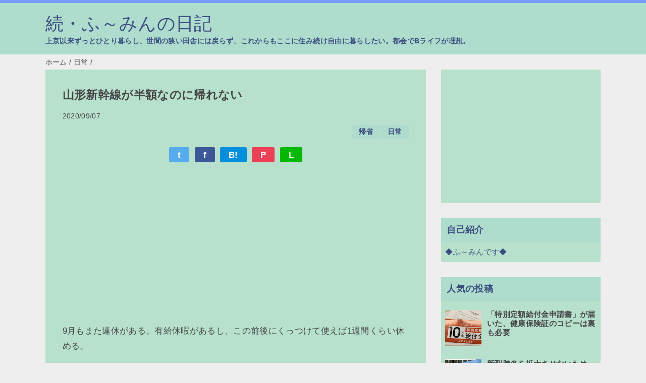

--- FILE ---
content_type: text/html; charset=UTF-8
request_url: https://jeweljewel4.ukarik.com/2020/09/blog-post_7.html
body_size: 15618
content:
<!DOCTYPE html>
<html class='v2' dir='ltr' lang='ja' xmlns='http://www.w3.org/1999/xhtml' xmlns:b='http://www.google.com/2005/gml/b' xmlns:data='http://www.google.com/2005/gml/data' xmlns:expr='http://www.google.com/2005/gml/expr'>
<head>
<link href='https://www.blogger.com/static/v1/widgets/335934321-css_bundle_v2.css' rel='stylesheet' type='text/css'/>
<meta content='width=device-width,initial-scale=1.0,minimum-scale=1.0' name='viewport'/>
<!-- blogger auto create.start -->
<meta content='text/html; charset=UTF-8' http-equiv='Content-Type'/>
<meta content='blogger' name='generator'/>
<link href='https://jeweljewel4.ukarik.com/favicon.ico' rel='icon' type='image/x-icon'/>
<link href='https://jeweljewel4.ukarik.com/2020/09/blog-post_7.html' rel='canonical'/>
<link rel="alternate" type="application/atom+xml" title="続&#12539;ふ&#65374;みんの日記 - Atom" href="https://jeweljewel4.ukarik.com/feeds/posts/default" />
<link rel="alternate" type="application/rss+xml" title="続&#12539;ふ&#65374;みんの日記 - RSS" href="https://jeweljewel4.ukarik.com/feeds/posts/default?alt=rss" />
<link rel="service.post" type="application/atom+xml" title="続&#12539;ふ&#65374;みんの日記 - Atom" href="https://www.blogger.com/feeds/1542772457348192673/posts/default" />

<link rel="alternate" type="application/atom+xml" title="続&#12539;ふ&#65374;みんの日記 - Atom" href="https://jeweljewel4.ukarik.com/feeds/7987831878306918320/comments/default" />
<!--Can't find substitution for tag [blog.ieCssRetrofitLinks]-->
<link href='https://blogger.googleusercontent.com/img/b/R29vZ2xl/AVvXsEh_p4oMfkXqI0lDn8vfpb2VlEs9yFi-r4RWC19oZdh8YM7LbzTDTDYkCTQIdK0BZPFR_3lkzc34WHpFshvsneioWP0UIbGRjtkhGMoE1J58JDyF4qwxBpZJavd0l1TTxMTB-GtMnn4A02Y/s320/1319492+%25281%2529.png' rel='image_src'/>
<meta content='https://jeweljewel4.ukarik.com/2020/09/blog-post_7.html' property='og:url'/>
<meta content='山形新幹線が半額なのに帰れない' property='og:title'/>
<meta content='' property='og:description'/>
<meta content='https://blogger.googleusercontent.com/img/b/R29vZ2xl/AVvXsEh_p4oMfkXqI0lDn8vfpb2VlEs9yFi-r4RWC19oZdh8YM7LbzTDTDYkCTQIdK0BZPFR_3lkzc34WHpFshvsneioWP0UIbGRjtkhGMoE1J58JDyF4qwxBpZJavd0l1TTxMTB-GtMnn4A02Y/w1200-h630-p-k-no-nu/1319492+%25281%2529.png' property='og:image'/>
<!-- blogger auto create.end -->
<!-- by QooQ.start -->
<title>山形新幹線が半額なのに帰れない-続&#12539;ふ&#65374;みんの日記</title>
<meta content='article' property='og:type'/>
<meta content='続・ふ～みんの日記' property='og:site_name'/>
<meta content='summary_large_image' name='twitter:card'/>
<!-- by QooQ.end -->
<style id='page-skin-1' type='text/css'><!--
/*-----------------------------------------------------------------------------
Name:      QooQ list
Version:   1.31
Author:    くうく堂
Copyright: くうく堂
Url:       https://qooq.dododori.com
Lisense:   カスタマイズは自由です.販売,再配布は禁止です
----------------------------------------------------------------------------- */
/* 関連記事設定 valueの部分を変更して設定 */
/*
<Variable name="mrp.enable" description="関連記事有効化&#65288;true or false&#65289;" type="string" default="true"
/>
<Variable name="mrp.title" description="関連記事タイトル" type="string" default="関連記事"
/>
*/
/* こっちはテンプレートデザイナーで設定可 */
/*
<Group description="文字の色">
<Variable name="font.color" description="普通の文字色" type="color"
default="#454545"/>
<Variable name="font.link" description="リンクの色" type="color"
default="#779cff"/>
<Variable name="font.light" description="うす文字の色" type="color"
default="#999"/>
</Group>
<Group description="ブランドカラー">
<Variable name="brand.color" description="ブランドカラー" type="color"
default="#aeddcd"/>
<Variable name="brand.font" description="ブランドカラー部分の文字色" type="color"
default="#fff"/>
<Variable name="brand.subcolor" description="ブランドサブカラー" type="color"
default="#ff9d76"/>
<Variable name="brand.subfont" description="ブランドサブカラー部分の文字色" type="color"
default="#ffffff"/>
</Group>
<Group description="背景色など">
<Variable name="other.topback" description="最背景色" type="color"
default="#f6f5f5"/>
<Variable name="other.back" description="コンテンツの背景色" type="color"
default="#fff"/>
<Variable name="other.border" description="関連記事などのうすい枠線" type="color"
default="#eee"/>
</Group>
*/
/****************************************
もくじ
１初期化処理-*基本いじらない
２全体設定
３ナビゲーション
４ヘッダー
５パンくずリスト
６記事一覧
７個別記事
８サイドバー
９フッター
10個別アイテム&#65288;タグクラウド&#65289;
*****************************************/
/****************************************
初期化処理-*基本いじらない
*****************************************/
abbr,address,article,aside,audio,b,blockquote,body,canvas,caption,cite,code,dd,del,details,dfn,div,dl,dt,em,fieldset,figcaption,figure,footer,form,h1,h2,h3,h4,h5,h6,header,hgroup,html,i,iframe,img,ins,kbd,label,legend,li,main,mark,menu,nav,object,ol,p,pre,q,samp,section,small,span,strong,sub,summary,sup,table,tbody,td,tfoot,th,thead,time,tr,ul,var,video{margin:0;padding:0;border:0;outline:0;font-size:100%;vertical-align:baseline;background:transparent}article,aside,details,figcaption,figure,footer,header,hgroup,main,menu,nav,section{display:block}blockquote,q{quotes:none}blockquote:after,blockquote:before,q:after,q:before{content:'';content:none}a{margin:0;padding:0;font-size:100%;vertical-align:baseline;background:transparent}ins{text-decoration:none}*,:after,:before{-webkit-box-sizing:border-box;-moz-box-sizing:border-box;-o-box-sizing:border-box;-ms-box-sizing:border-box;box-sizing:border-box}html{font-size:62.5%}body{text-align:left;word-wrap:break-word;overflow-wrap:break-word;font-size:1.7rem;font-weight:500;line-height:1.2;letter-spacing:.02em;min-width:960px}.container{margin:auto;width:86%;min-width:960px;max-width:1180px}a{text-decoration:none;color:inherit}img{height:auto;vertical-align:bottom}iframe,img{max-width:100%}.separator a{margin-left:0!important;margin-right:0!important}.separator a,.separator img{display:inline-block}.section{margin:0}.widget ol,.widget ul{padding:0}.widget-content li{list-style-type:none}.widget .post-body ol,.widget .post-body ul{padding-left:2em;padding-right:0}.Header h1{margin-bottom:0}.status-msg-wrap{margin:0}.status-msg-body{text-align:left}.status-msg-border{border:0}.status-msg-bg{background:0}.gsc-search-box{margin-bottom:0!important}table.gsc-search-box{background:#fff;border-radius:18px;max-width:16em}input.gsc-search-button{-webkit-appearance:none;-moz-appearance:none;appearance:none;padding:0 .8em;border:0;outline:0;margin-left:0!important;border-radius:18px;font-weight:700;height:2.5em;font-size:14px;cursor:pointer}.gsc-input{padding-right:0!important}input.gsc-input{-webkit-appearance:none;-moz-appearance:none;appearance:none;padding:0 1em;border:0;outline:0;background:#fff;border-radius:18px;height:2.5em;font-size:14px;width:100%}.cloud-label-widget-content{text-align:left}.label-size{font-size:80%!important;opacity:1!important;display:inline-block}@media(max-width:768px){body{font-size:1.6rem;min-width:0}.container{width:96%;min-width:0}.twitter-timeline{width:770px!important}}@media(max-width:480px){#main.width-100 .container{width:100%}.width-100 #sub-content,.width-100 .breadcrumbs{width:96%;margin-right:auto;margin-left:auto}}
/****************************************
全体設定
*****************************************/
body{
font-family: "游ゴシック体", "Yu Gothic", YuGothic, "ヒラギノ角ゴシック Pro", "Hiragino Kaku Gothic Pro", 'メイリオ' , Meiryo , Osaka, "ＭＳ Ｐゴシック", "MS PGothic", sans-serif;
background: #EEEEEE;
color: #454545;
}
/* 2カラム設定 */
#main-inner{
display: flex;
}
#main-content{
margin-right: 30px;
width: calc(100% - 346px);
flex-shrink: 0;
}
#sub-content{
margin-top: 30px;
width: 316px;
flex-shrink: 0;
}
@media ( max-width : 768px ) {
#main-inner{
display: block;
}
#main-content{
margin-right: 0;
width: 100%;
}
#sub-content{
width: 100%;
}
}
/****************************************
ナビゲーション
*****************************************/
#navigation{
padding: .2em 0 .2em 0;
font-size: 1.5rem;
background: #779cff;
color: #454545;
}
#navigation a{
color: inherit;
}
#navigation-button,
#navigation-label{
display: none;
}
#navigation-content ul{
display: flex;
flex-wrap: wrap;
}
#navigation-content li{
margin-right: 1em;
list-style: none;
}
#navigation-content li a{
font-weight: bold;
}
@media ( max-width : 768px ) {
#navigation-label{
display: block;
text-align: center;
}
#navigation-content{
display:none;
}
#navigation-button:checked ~ #navigation-content{
display: block;
}
}
/****************************************
ヘッダー
*****************************************/
#header{
background: #aeddcd;
color: #3c4e80;
}
#header a{
color: inherit;
}
#header-inner{
padding: 1em 0 1em 0;
}
#header-img-wrapper{
text-align: center;
}
#header-img{
}
#header-title{
font-size: 210%;変
font-weight: bold;
}
#header-text{
font-size: 80%;
font-weight: bold;
}
/****************************************
パンくずリスト
*****************************************/
.breadcrumbs{
line-height: 1;
font-size: 14px;
margin-top: 8px;
background: inherit;
color: #454545;
}
/* 404メッセージ */
.status-msg-wrap{
color:  #454545;
}
/****************************************
記事一覧
*****************************************/
#list{
margin-top: 8px;
}
#list a{
color: inherit;
}
.list-item{
display: flex;
align-items: center;
background: #B7E1CD;
position: relative;
padding: 1em;
}
.list-item:after{
content:"";
display: block;
position: absolute;
width: 90%;
height: 1px;
border-bottom: solid 1px #eeeeee;
left: 5%;
bottom: 0;
}
.list-item:last-child:after{
content: none;
}
.list-item-img-box{
flex-shrink: 0;
flex-basis: 72px;
}
.list-item-img{
display: block;
border-radius: 50%;
width: 72px;
height: 72px;
object-fit: cover;
}
.list-item-inner{
flex-grow: 1;
padding: .5em;
}
.list-item-date{
color: #454545;
font-size: 80%;
}
.list-item-category{
margin-top: .5em;
display: flex;
flex-wrap: wrap;
justify-content: flex-end;
font-size: 80%;
font-weight: bold;
}
.list-item-category-item{
display: block;
margin-top: .1em;
margin-left: .1em;
padding: .3em 1em;
border-radius: 2px;
background: #aeddcd;
color: #3c4e80;
}
.list-item-title{
font-weight: bold;
}
@media ( max-width : 480px ) {
#list{
display: block;
}
}
/****************************************
個別記事
*****************************************/
#single{
padding: 2em;
margin-top: 8px;
background: #B7E1CD;
}
/* 個別記事見出し */
#singler-header{
}
#single-header-date{
font-size: 80%;
margin-top: 1.25em;
color: #454545;
}
#single-header-title{
font-size: 2.3rem;
font-weight: bold;
}
#single-header .single-share{
margin-top: 1em;
}
#single-header-category{
display: flex;
flex-wrap: wrap;
justify-content: flex-end;
margin-top: .5em;
font-size: 80%;
font-weight: bold;
}
.single-header-category-item{
display: block;
margin-top: .1em;
margin-left: .1em;
padding: .3em 1em;
border-radius: 2px;
background: #aeddcd;
color: #3c4e80;
}
/* アドセンスのデザイン指定 */
#ad-1{
/* アドセンス広告1を使う場合有効にする */
/* margin-top: 1em; */
overflow: hidden;
}
#ad-2{
margin-top: 2em;
overflow: hidden;
}
/* 個別記事本文 */
#single-content{
margin-top: 1em;
line-height: 1.8;
}
#single-content p{
margin-top: 1.8em;
margin-bottom: 1.8em;
}
#single-content a{
color: #3c4e80;
}
#single-content h2{
font-size: 2.26rem;
font-weight: bold;
padding: .8em .5em;
margin-bottom: 1em;
margin-top: 2em;
border-radius: 2px;
line-height: 1.2;
background: #aeddcd;
color: #3c4e80;
}
#single-content h3{
font-size: 2.26rem;
font-weight: bold;
margin-bottom: 1em;
margin-top: 2em;
padding: .5em 0;
line-height: 1.2;
border-bottom: solid 2px #aeddcd;
}
#single-content h4{
display: table;
padding: .5em 2em;
border-radius: 2px;
line-height: 1.2;
background: #aeddcd;
color: #3c4e80;
}
#single-content blockquote{
margin: 1.8rem;
padding-left: 1.8rem;
position: relative;
}
#single-content blockquote:before{
content:'\201D';
font-size: 400%;
position: absolute;
top: -1.8rem;
left: -1.8rem;
line-height: 1;
}
/* 個別記事下部 */
#single-footer{
}
/* SNSボタン */
#single-footer .single-share{
margin-top: 4em;
margin-bottom: 4em;
}
.single-share{
display: flex;
justify-content: center;
}
.single-share-facebook,
.single-share-twitter,
.single-share-hatena,
.single-share-pocket,
.single-share-line{
text-align: center;
font-weight: bold;
margin: 0 .3em;
border-radius: 3px;
display: block;
padding: .2em 1em;
color: white;
}
.single-share-facebook{
background: #3B5998;
}
.single-share-twitter{
background: #55acee;
}
.single-share-hatena{
background: #008fde;
}
.single-share-pocket{
background: #ef3f56;
}
.single-share-line{
background: #00B900;
}
/* 前後の記事 */
#blog-pager{
margin-top: 30px;
margin-bottom: 0;
}
#blog-pager-newer-link,
#blog-pager-older-link{
padding: 1em;
font-weight: bold;
border-radius: 2em;
background: #779cff;
color: #454545;
}
/* コメント */
#comments{
margin-top: 2em;
}
/* フッターカテゴリ */
#single-footer-category{
margin-top: 2em;
}
.single-footer-category-item{
display: table;
margin: 1em auto 0 auto;
padding: 1em;
font-weight: bold;
border-radius: 3px;
background: #aeddcd;
color: #3c4e80;
}
/* 関連記事 */
#mrp-wrapper{
margin-top: 2em;
}
#mrp-title{
font-weight: bold;
}
#mrp-content{
display: flex;
flex-wrap: wrap;
}
.mrp-post{
position: relative;
flex-basis: 150px;
padding: .5em 1em;
margin: .1em;
border: solid 1px #eeeeee;
background: #B7E1CD;
}
.mrp-post-img{
display: block;
border-radius: 50%;
width: 72px;
height: 72px;
object-fit: cover;
margin: 0 auto 0 auto;
}
.mrp-post-title{
margin-top: .5em;
font-size: 80%;
font-weight: bold;
}
.mrp-post-link{
position: absolute;
top: 0;
left: 0;
width: 100%;
height: 100%;
}
@media ( max-width : 480px ) {
#single{
padding: 1.5em 1em 1em 1em;
}
#single-header-title{
font-size: 1.9rem;
}
#single-content h2,
#single-content h3{
font-size: 1.9rem;
}
}
/****************************************
サイドバー
*****************************************/
#sub-content{
font-size: 1.5rem;
}
#sub-content a{
color: #3c4e80;
}
#sub-content .widget{
background: #B7E1CD;
border-radius: 2px;
}
#sub-content .widget-content,
#sub-content .contact-form-widget{
padding: .5em;
}
#sub-content .widget h2{
font-size: 1.8rem;
padding: .6em;
background: #aeddcd;
color: #3c4e80;
}
/****************************************
フッター
*****************************************/
#footer{
font-size: 1.5rem;
margin-top: 30px;
background-color: #B7E1CD;
}
#footer a{
color: #3c4e80;
}
#footer-inner{
display: flex;
}
#footer-item1,
#footer-item2,
#footer-item3{
flex-basis: 29.3333%;
margin-left: 2%;
margin-right: 2%;
}
#footer .widget{
padding-top: 30px;
}
#footer .widget:last-child{
padding-bottom: 30px;
}
#copyright{
text-align: center;
font-size: 70%;
margin-top: 1em;
color: #454545;
letter-spacing: 0;
}
#copyright:before{
content:"Copyright \0a9 ";
}
#copyright:after{
content:" All Rights Reserved.";
}
#designed-by{
text-align: center;
font-size: 70%;
margin-bottom: 1em;
color: #454545;
letter-spacing: 0;
}
#designed-by:before{
content:"designed by ";
}
.Attribution{
color: #454545;
font-size: 70%;
}
.Attribution a{
color: inherit !important;
}
@media ( max-width : 768px ) {
#footer-inner{
display: block;
}
}
/****************************************
個別アイテム
*****************************************/
/* タグクラウド */
.label-size{
padding: .5em;
border-radius: 3px;
margin: .25em 0;
background: #779cff;
color: #454545;
}
.label-size a{
color: inherit !important;
}
.widget h2{
font-size: 110%;
}
.widget h2,
.widget .widget-content{
font-weight: bold;
}
.popular-posts a{
color: #454545 !important;
}
.post-summary h3 a{
color: #454545 !important;
}
table.gsc-search-box{
border: solid 1px #eeeeee;
}
input.gsc-search-button{
background: #779cff;
color: #454545;
}
input.gsc-input{
color: #454545;
}

--></style>
<script>
//<![CDATA[
//mrp-v1.05
var relatedAry=new Array;function mrp_input(e){for(var t=0;t<e.feed.entry.length;t++){var r=new Object,n=e.feed.entry[t];r.title=n.title.$t;try{r.thumbnail=n.media$thumbnail.url}catch(e){r.thumbnail="noneImage"}for(var l=0;l<n.link.length;l++)if("alternate"==n.link[l].rel){r.link=n.link[l].href;break}for(var i=0,m=0;m<relatedAry.length;m++)if(r.link==relatedAry[m].link){i=1;break}i||relatedAry.push(r)}}function mrp_output(e){for(var t,r,n,l,a,i=mrpMax<relatedAry.length?mrpMax:relatedAry.length,d=document.getElementById("mrp-content"),m=[],s=0;m.push(s++)<relatedAry.length;);if(m=m.sort(function(){return Math.random()-.5}),relatedAry.length<=1)(a=document.createElement("p")).textContent="関連する記事はありません。",d.appendChild(a);else for(var p=0;p<i;p++)t=relatedAry[m[p]],mrpPosturl!=t.link&&((r=document.createElement("div")).setAttribute("class","mrp-post"),"noneImage"!=t.thumbnail&&((n=document.createElement("img")).setAttribute("src",t.thumbnail),n.setAttribute("class","mrp-post-img"),n.setAttribute("width","72"),n.setAttribute("height","72"),r.appendChild(n)),(a=document.createElement("p")).setAttribute("class","mrp-post-title"),a.textContent=t.title,r.appendChild(a),(l=document.createElement("a")).setAttribute("href",t.link),l.setAttribute("class","mrp-post-link"),r.appendChild(l),d.appendChild(r))}
//]]>
</script>
<link href='https://www.blogger.com/dyn-css/authorization.css?targetBlogID=1542772457348192673&amp;zx=faebbf6a-8149-4cf0-8933-f31477bcfc47' media='none' onload='if(media!=&#39;all&#39;)media=&#39;all&#39;' rel='stylesheet'/><noscript><link href='https://www.blogger.com/dyn-css/authorization.css?targetBlogID=1542772457348192673&amp;zx=faebbf6a-8149-4cf0-8933-f31477bcfc47' rel='stylesheet'/></noscript>
<meta name='google-adsense-platform-account' content='ca-host-pub-1556223355139109'/>
<meta name='google-adsense-platform-domain' content='blogspot.com'/>

<!-- data-ad-client=ca-pub-6948448142704728 -->

</head>
<body>
<div id='navigation'>
<div class='container'>
<label for='navigation-button' id='navigation-label'>=</label>
<input id='navigation-button' type='checkbox'/>
<div id='navigation-content'>
<div class='section' id='ナビゲーション'><div class='widget PageList' data-version='1' id='PageList1'>
<div class='widget-content'>
<ul>
</ul>
<div class='clear'></div>
</div>
</div></div>
</div>
</div>
</div>
<div id='header'>
<div class='section' id='ヘッダー'><div class='widget Header' data-version='1' id='Header1'>
<div id='header-inner'>
<div class='container'>
<p id='header-title'><a href='https://jeweljewel4.ukarik.com/'>続&#12539;ふ&#65374;みんの日記</a></p>
<p id='header-text'>上京以来ずっとひとり暮らし&#12289;世間の狭い田舎には戻らず&#12289;これからもここに住み続け自由に暮らしたい&#12290;都会でBライフが理想&#12290;</p>
</div>
</div>
</div>
</div>
</div>
<div class='width-100' id='main'>
<div class='container'>
<div id='main-inner'>
<div id='main-content'>
<div class='section' id='記事表示部分'><div class='widget Blog' data-version='1' id='Blog1'>
<div class='breadcrumbs' itemscope='itemscope' itemtype='http://schema.org/BreadcrumbList'>
<span itemprop='itemListElement' itemscope='itemscope' itemtype='http://schema.org/ListItem'>
<a href='https://jeweljewel4.ukarik.com/' itemprop='item'>
<span itemprop='name'>ホーム</span>
</a>
<meta content='1' itemprop='position'/>
</span> / 
  
<span itemprop='itemListElement' itemscope='itemscope' itemtype='http://schema.org/ListItem'>
<a href='https://jeweljewel4.ukarik.com/search/label/%E6%97%A5%E5%B8%B8' itemprop='item'>
<span itemprop='name'>日常</span>
</a>
<meta content='2' itemprop='position'/>
</span> / 
          
</div>
<div id='single'>
<div id='single-header'>
<span class='item-control blog-admin pid-987317175'>
<a href='https://www.blogger.com/post-edit.g?blogID=1542772457348192673&postID=7987831878306918320&from=pencil' title='投稿を編集'>
<img alt='' class='icon-action' height='18' src='https://resources.blogblog.com/img/icon18_edit_allbkg.gif' width='18'/>
</a>
</span>
<h1 id='single-header-title'>山形新幹線が半額なのに帰れない</h1>
<p id='single-header-date'>2020/09/07</p>
<p id='single-header-category'>
<a class='single-header-category-item' href='https://jeweljewel4.ukarik.com/search/label/%E5%B8%B0%E7%9C%81'>帰省</a>
<a class='single-header-category-item' href='https://jeweljewel4.ukarik.com/search/label/%E6%97%A5%E5%B8%B8'>日常</a>
</p>
<div class='single-share'>
<a class='single-share-twitter' href='https://twitter.com/intent/tweet?url=https://jeweljewel4.ukarik.com/2020/09/blog-post_7.html&text=山形新幹線が半額なのに帰れない' target='_blank' title='ツイッターでつぶやく'>t</a>
<a class='single-share-facebook' href='https://www.facebook.com/sharer/sharer.php?u=https://jeweljewel4.ukarik.com/2020/09/blog-post_7.html&t=山形新幹線が半額なのに帰れない' target='_blank' title='フェイスブックでシェア'>f</a>
<a class='single-share-hatena' href='http://b.hatena.ne.jp/add?mode=confirm&url=https://jeweljewel4.ukarik.com/2020/09/blog-post_7.html' title='はてなブックマークに追加'>B!</a>
<a class='single-share-pocket' href='https://getpocket.com/edit?url=https://jeweljewel4.ukarik.com/2020/09/blog-post_7.html&title=山形新幹線が半額なのに帰れない' target='_blank' title='Pocketに保存'>P</a>
<a class='single-share-line' href='https://social-plugins.line.me/lineit/share?url=https://jeweljewel4.ukarik.com/2020/09/blog-post_7.html' target='_blank' title='LINEで送る'>L</a>
</div>
</div>
<div id='ad-1'>
<br/>
<script async='async' crossorigin='anonymous' src='https://pagead2.googlesyndication.com/pagead/js/adsbygoogle.js?client=ca-pub-6948448142704728'></script>
<ins class='adsbygoogle' data-ad-client='ca-pub-6948448142704728' data-ad-format='fluid' data-ad-layout='in-article' data-ad-slot='3467497406' style='display:block; text-align:center;'></ins>
<script>
     (adsbygoogle = window.adsbygoogle || []).push({});
</script>
</div>
<div class='post-body' id='single-content'>
9月もまた連休がある&#12290;有給休暇があるし&#12289;この前後にくっつけて使えば1週間くらい休める&#12290;<br />
<br />
しかも山形新幹線が半額なのよ&#65374;<br />
<br />
にもかかわらず&#12289;母から帰ってくるなと言われた&#12290;<br />
<div class="separator" style="clear: both; text-align: center;">
<a href="https://blogger.googleusercontent.com/img/b/R29vZ2xl/AVvXsEh_p4oMfkXqI0lDn8vfpb2VlEs9yFi-r4RWC19oZdh8YM7LbzTDTDYkCTQIdK0BZPFR_3lkzc34WHpFshvsneioWP0UIbGRjtkhGMoE1J58JDyF4qwxBpZJavd0l1TTxMTB-GtMnn4A02Y/s1600/1319492+%25281%2529.png" imageanchor="1" style="margin-left: 1em; margin-right: 1em;"><img border="0" data-original-height="1600" data-original-width="1600" height="320" src="https://blogger.googleusercontent.com/img/b/R29vZ2xl/AVvXsEh_p4oMfkXqI0lDn8vfpb2VlEs9yFi-r4RWC19oZdh8YM7LbzTDTDYkCTQIdK0BZPFR_3lkzc34WHpFshvsneioWP0UIbGRjtkhGMoE1J58JDyF4qwxBpZJavd0l1TTxMTB-GtMnn4A02Y/s320/1319492+%25281%2529.png" width="320" /></a></div>
そう&#12289;コロナの影響&#12290;&#12290;&#12290;<br />
<br />
8月はお盆だからという言い訳はたっても&#12289;翌月もまたとなると近所の目があるからそう言わざるを得ないんだと思う&#12290;<br />
<br />
私は気をつけてるし&#12289;帰省しても遊びに出かけるわけじゃないから大丈夫&#12290;&#12290;&#12290;&#12290;とは思っていても&#12289;逆の立場になれば<br />
<br />
東京からまた来てる&#12289;&#12289;&#12289;&#12289;そういう目で見るんだろうな&#12290;<br />
<br />
私だけがそういう目で見られるだけでなく&#12289;親にも肩身の狭い思いはさせたくないから仕方がない&#12290;<br />
<br />
少し前に小屋暮らしのかっちゃんのおばあさんが亡くなった記事があった&#12290;<br />
<br />
とてもユニークなおばあさんで&#12289;新築の機能的なデザインの家の洗面台に干した山菜&#65288;と思われる&#65289;を戻すのに水をためて浸していた場面を思い出す&#12290;<br />
<br />
体調を崩し入院してもコロナの影響で見舞いは禁止になって最後まで会えなかったらしい&#12290;<br />
<br />
やっぱりさ入院していて誰ひとり家族に会えない&#12289;ひとりぼっちというのは寂しいよね&#12290;ただでさえ心細いのにさ&#12290;<br />
<br />
でも万一見舞客の中から体力や免疫力の落ちてる患者に感染してしまったらひとたまりもないことを考えると&#12289;シャットアウトするしかないのはわかる&#12290;<br />
<br />
本当にコロナは厄介だ&#12290;<br />
<br />
ウチの田舎も東京の人は来ないでもらいたいとは言いつつも&#65288;なんとか人には感染させず&#65289;&#12289;来てもらってお金を落としてもらわないと&#12289;これから先もうどうにもならないというのが本音だと思う&#12290;<br />
<br />
4月以降毎日ガラガラの新幹線が走ってる&#12289;&#12289;&#12289;&#12289;あの状態がどれだけ深刻なことか&#12290;<br />
<br />
<div class="separator" style="clear: both; text-align: center;">
<a href="https://blogger.googleusercontent.com/img/b/R29vZ2xl/AVvXsEiVmXOruVBi7EXcaIDxZUBsC2Su8l41qRbMRkDCI7obC3vMSclebTYjt90xODkPpZ6sAiDp6HUNwOSsnjgfUvccuO1YjCbq4x1ZKJo9HnDyXHhuYkUT-Ji6Ofk6evDo_mZmHEYC_Ufgq2E/s1600/E75097D7-331F-4D09-AB05-11672E8D1638.jpeg" imageanchor="1" style="margin-left: 1em; margin-right: 1em;"><img border="0" data-original-height="1200" data-original-width="1600" height="480" src="https://blogger.googleusercontent.com/img/b/R29vZ2xl/AVvXsEiVmXOruVBi7EXcaIDxZUBsC2Su8l41qRbMRkDCI7obC3vMSclebTYjt90xODkPpZ6sAiDp6HUNwOSsnjgfUvccuO1YjCbq4x1ZKJo9HnDyXHhuYkUT-Ji6Ofk6evDo_mZmHEYC_Ufgq2E/s640/E75097D7-331F-4D09-AB05-11672E8D1638.jpeg" width="640" /></a></div>
<div>
<br /></div>
<div style='clear: both;'></div>
</div>
<div id='ad-2'>
<script async='async' crossorigin='anonymous' src='https://pagead2.googlesyndication.com/pagead/js/adsbygoogle.js?client=ca-pub-6948448142704728'></script>
<ins class='adsbygoogle' data-ad-client='ca-pub-6948448142704728' data-ad-format='fluid' data-ad-layout='in-article' data-ad-slot='3467497406' style='display:block; text-align:center;'></ins>
<script>
     (adsbygoogle = window.adsbygoogle || []).push({});
</script>
</div>
<div id='single-footer'>
<div class='single-share'>
<a class='single-share-twitter' href='https://twitter.com/intent/tweet?url=https://jeweljewel4.ukarik.com/2020/09/blog-post_7.html&text=山形新幹線が半額なのに帰れない' target='_blank' title='ツイッターでつぶやく'>t</a>
<a class='single-share-facebook' href='https://www.facebook.com/sharer/sharer.php?u=https://jeweljewel4.ukarik.com/2020/09/blog-post_7.html&t=山形新幹線が半額なのに帰れない' target='_blank' title='フェイスブックでシェア'>f</a>
<a class='single-share-hatena' href='http://b.hatena.ne.jp/add?mode=confirm&url=https://jeweljewel4.ukarik.com/2020/09/blog-post_7.html' title='はてなブックマークに追加'>B!</a>
<a class='single-share-pocket' href='https://getpocket.com/edit?url=https://jeweljewel4.ukarik.com/2020/09/blog-post_7.html&title=山形新幹線が半額なのに帰れない' target='_blank' title='Pocketに保存'>P</a>
<a class='single-share-line' href='https://social-plugins.line.me/lineit/share?url=https://jeweljewel4.ukarik.com/2020/09/blog-post_7.html' target='_blank' title='LINEで送る'>L</a>
</div>
<div class='blog-pager' id='blog-pager'>
<span id='blog-pager-newer-link'>
<a class='blog-pager-newer-link' href='https://jeweljewel4.ukarik.com/2020/09/blog-post_24.html' id='Blog1_blog-pager-newer-link' title='次の投稿'>次の投稿</a>
</span>
<span id='blog-pager-older-link'>
<a class='blog-pager-older-link' href='https://jeweljewel4.ukarik.com/2020/09/blog-post_9.html' id='Blog1_blog-pager-older-link' title='前の投稿'>前の投稿</a>
</span>
</div>
<div class='clear'></div>
<div id='single-footer-category'>
<a class='single-footer-category-item' href='https://jeweljewel4.ukarik.com/search/label/%E5%B8%B0%E7%9C%81'>帰省カテゴリ</a>
<a class='single-footer-category-item' href='https://jeweljewel4.ukarik.com/search/label/%E6%97%A5%E5%B8%B8'>日常カテゴリ</a>
</div>
<div id='mrp-wrapper'>
<p id='mrp-title'>関連記事</p>
<div id='mrp-content'></div>
<script src='/feeds/posts/default/-/日常?alt=json-in-script&callback=mrp_input&max-results=10' type='text/javascript'></script>
<script type='text/javascript'>
			var mrpPosturl="https://jeweljewel4.ukarik.com/2020/09/blog-post_7.html";
			var mrpMax=6;
			mrp_output();
		</script>
</div>
</div>
</div>
</div></div>
</div>
<div id='sub-content'>
<div class='section' id='サイドバー'><div class='widget AdSense' data-version='1' id='AdSense1'>
<div class='widget-content'>
<script async src="https://pagead2.googlesyndication.com/pagead/js/adsbygoogle.js"></script>
<!-- jeweljewel4_サイドバー_AdSense1_1x1_as -->
<ins class="adsbygoogle"
     style="display:block"
     data-ad-client="ca-pub-6948448142704728"
     data-ad-host="ca-host-pub-1556223355139109"
     data-ad-slot="3245163796"
     data-ad-format="auto"
     data-full-width-responsive="true"></ins>
<script>
(adsbygoogle = window.adsbygoogle || []).push({});
</script>
<div class='clear'></div>
</div>
</div><div class='widget PageList' data-version='1' id='PageList2'>
<h2>自己紹介</h2>
<div class='widget-content'>
<ul>
<li>
<a href='https://jeweljewel4.ukarik.com/p/blog-page.html'>&#9670;ふ&#65374;みんです&#9670;</a>
</li>
</ul>
<div class='clear'></div>
</div>
</div><div class='widget PopularPosts' data-version='1' id='PopularPosts1'>
<h2>人気の投稿</h2>
<div class='widget-content popular-posts'>
<ul>
<li>
<div class='item-thumbnail-only'>
<div class='item-thumbnail'>
<a href='https://jeweljewel4.ukarik.com/2020/06/blog-post.html' target='_blank'>
<img alt='' border='0' src='https://blogger.googleusercontent.com/img/b/R29vZ2xl/AVvXsEiKTUiqzoFl_hspb4dhjcfydcoOwtwPxCaTwohQLyyo602CgyNlvmaC89_3ErJWHOXyVmdXDXzMuhRYuU94LdFrfl8Tw8GTHT-Ntk_3Rdb_I0lfmWlg6JNTqy_NgD7JBuL8kIhYPiMYv_I/w72-h72-p-k-no-nu/B549A074-D934-4A57-AD17-17A05A4BD45C.jpeg'/>
</a>
</div>
<div class='item-title'><a href='https://jeweljewel4.ukarik.com/2020/06/blog-post.html'>&#12300;特別定額給付金申請書&#12301;が届いた&#12289;健康保険証のコピーは裏も必要</a></div>
</div>
<div style='clear: both;'></div>
</li>
<li>
<div class='item-thumbnail-only'>
<div class='item-thumbnail'>
<a href='https://jeweljewel4.ukarik.com/2020/04/blog-post.html' target='_blank'>
<img alt='' border='0' src='https://blogger.googleusercontent.com/img/b/R29vZ2xl/AVvXsEjJLA0CpMlJSg1yZKHoT_rR3s_GG9T4GIum4kTci3UVZQOvnfCKkOpS1xF9t38M7WU5Om-EZJ5nAyXfx83R7LPPFjA8EphDs5rUtgKm-wk7cp0QJxsZy_yDfTh8fEmj2zbpTcHgZOnR8IE/w72-h72-p-k-no-nu/DF5DB318-6F58-4B23-9A2E-E118EF6C9773.jpeg'/>
</a>
</div>
<div class='item-title'><a href='https://jeweljewel4.ukarik.com/2020/04/blog-post.html'>新型肺炎を拡大させないために&#12289;考えればわかること</a></div>
</div>
<div style='clear: both;'></div>
</li>
<li>
<div class='item-thumbnail-only'>
<div class='item-thumbnail'>
<a href='https://jeweljewel4.ukarik.com/2022/09/ki-re-i.html' target='_blank'>
<img alt='' border='0' src='https://blogger.googleusercontent.com/img/b/R29vZ2xl/AVvXsEgM_RhjnbEytpF-dKhZyF_Y74F6NOZRj76guaV5AMbPq0RX7HByA-PuCtPwjVx6Z3aL_TxiAPZ339Ms3P-Ng1wnrcPh10MpSrWFLDcFiAv6uCb41D_YFXHlKEYg5SOcOgMVvY2MwyaTuUhVrHB9baJMMSdaHtgkQX28Oyb5tA_xUGRmxZGo0ESQARhs/w72-h72-p-k-no-nu/939369.png'/>
</a>
</div>
<div class='item-title'><a href='https://jeweljewel4.ukarik.com/2022/09/ki-re-i.html'>&#12300;証明写真機ki-re-i&#12301;でマイナンバー用写真を撮影後&#12289;スマホで申請&#12289;超簡単だった</a></div>
</div>
<div style='clear: both;'></div>
</li>
<li>
<div class='item-thumbnail-only'>
<div class='item-thumbnail'>
<a href='https://jeweljewel4.ukarik.com/2023/02/blog-post_10.html' target='_blank'>
<img alt='' border='0' src='https://blogger.googleusercontent.com/img/b/R29vZ2xl/AVvXsEh-YImUydc9pUFq9uH_thTwvoxBaL-eSScLL5_s2eTwNsSWE-1mW68laWfLEJzdrBJsKINNNKML6ycdLn4d9Z6WNUcTCHTzfmaUAio8hZwwA0ialrwCoiiNFulGC6cP4gQuo0birfvgossw9-Jf4zAo16RQxD42aR59cqlrBy9ZfYV3vnTjqSRVyH-n/w72-h72-p-k-no-nu/pose_necchuu_computer_woman.png'/>
</a>
</div>
<div class='item-title'><a href='https://jeweljewel4.ukarik.com/2023/02/blog-post_10.html'>発症リスクは日々の歩き方から</a></div>
</div>
<div style='clear: both;'></div>
</li>
<li>
<div class='item-thumbnail-only'>
<div class='item-thumbnail'>
<a href='https://jeweljewel4.ukarik.com/2022/07/blog-post_16.html' target='_blank'>
<img alt='' border='0' src='https://blogger.googleusercontent.com/img/b/R29vZ2xl/AVvXsEjh9DQT38bXS2cj7B_MsIKU3NKYU5idM_76LyqPjOuOBoHoGF6lH3x46YGeF7FVa063UBcxX9OBTHEhPckBF52zzoxdK8HVove2DjpNIpqwSIIGXXpFSOcpl1AmxEuXuiwpMzz9Ro4C2MdPdq4FNE6G9Vf5AqLwVMO9pqKdPRag32eSt71KDeS-K0v5/w72-h72-p-k-no-nu/AD3AABC3-367D-4F1F-991B-70F7BA4E09AC.jpeg'/>
</a>
</div>
<div class='item-title'><a href='https://jeweljewel4.ukarik.com/2022/07/blog-post_16.html'>普通に歩けなくなって５ヶ月</a></div>
</div>
<div style='clear: both;'></div>
</li>
<li>
<div class='item-thumbnail-only'>
<div class='item-thumbnail'>
<a href='https://jeweljewel4.ukarik.com/2022/07/blog-post_15.html' target='_blank'>
<img alt='' border='0' src='https://blogger.googleusercontent.com/img/b/R29vZ2xl/AVvXsEi2rm6ZLp85nmoN_iuA-76B26_wZtpIJv_o289wbVhV5q0KtzP7Pr2YOa70CxkB5Vxwi0zI037qOUA3N6o9gbHz1hwH8w2Mimaw0XG21OEpCz0MXBDpAErlaMpO39bxxKIr3iEkvT5SZMZTtJfawIDgDTtXmq4dnpJ5Bd_F8hD-aINVv8FltCIgZHe6/w72-h72-p-k-no-nu/kenkoushindan_saiketsu.png'/>
</a>
</div>
<div class='item-title'><a href='https://jeweljewel4.ukarik.com/2022/07/blog-post_15.html'>左膝の痛みの原因がやっとわかった</a></div>
</div>
<div style='clear: both;'></div>
</li>
<li>
<div class='item-thumbnail-only'>
<div class='item-thumbnail'>
<a href='https://jeweljewel4.ukarik.com/2021/03/paing-takhon.html' target='_blank'>
<img alt='' border='0' src='https://blogger.googleusercontent.com/img/b/R29vZ2xl/AVvXsEjpnWAqWn3N2cmGasDaWZoL6vr_a0ih5ZS-e7ko3DeEl1ek0WHpsLPHJY1zL8aduxP_ijlv-5qTinqn-1NVShxfaiYI64wJ-XhBVNcJxQZVZSZsQad1cgV-fcgDRY7skODXbqRYTyjzuzA/w72-h72-p-k-no-nu/pt324.png'/>
</a>
</div>
<div class='item-title'><a href='https://jeweljewel4.ukarik.com/2021/03/paing-takhon.html'>ミャンマーのクーデターとトップモデルpaing takhon</a></div>
</div>
<div style='clear: both;'></div>
</li>
<li>
<div class='item-thumbnail-only'>
<div class='item-thumbnail'>
<a href='https://jeweljewel4.ukarik.com/2023/10/blog-post_18.html' target='_blank'>
<img alt='' border='0' src='https://blogger.googleusercontent.com/img/b/R29vZ2xl/AVvXsEh4gh8Zf89eGLl9ULTCaTbP-lC_KYKxZKvXJ37cNhHx3nzUGJW6j8z-s6XWhyWdmn9TGvOYznSyAg0xuvkDOGot-AZdDeGVPzvFi-y1RUi5eRM5vgL2F7jQA08d19VizyoaLCy9Gw0e-IIqgs-_MMOXW63kiw1imkmlZyTYdhP50B7icQOY4TsFSZyza0I/w72-h72-p-k-no-nu/IMG_2996.jpeg'/>
</a>
</div>
<div class='item-title'><a href='https://jeweljewel4.ukarik.com/2023/10/blog-post_18.html'>何かひとつ買って気分を上げたい</a></div>
</div>
<div style='clear: both;'></div>
</li>
<li>
<div class='item-thumbnail-only'>
<div class='item-thumbnail'>
<a href='https://jeweljewel4.ukarik.com/2021/02/blog-post_9.html' target='_blank'>
<img alt='' border='0' src='https://blogger.googleusercontent.com/img/b/R29vZ2xl/AVvXsEjSpF181n4Kfi4zAuYfFubhFbG0y6aJnsI2CCSx0cUAEG4TDNtVUXYpRX0pX9GsVrrfzwM5RyRjO6X0hyZ0cKPsu4nt2D_LhzU7z5eOvtLVDQbxSmjULTA3J0b_VbRbnL1ASQMXnUn70LQ/w72-h72-p-k-no-nu/9E1AF4FD-8E36-4E07-9E07-327358FFC966.png'/>
</a>
</div>
<div class='item-title'><a href='https://jeweljewel4.ukarik.com/2021/02/blog-post_9.html'>今年の運勢&#12289;おみくじを引いたら&#12300;半吉&#12301;</a></div>
</div>
<div style='clear: both;'></div>
</li>
<li>
<div class='item-thumbnail-only'>
<div class='item-thumbnail'>
<a href='https://jeweljewel4.ukarik.com/2022/11/blog-post_14.html' target='_blank'>
<img alt='' border='0' src='https://blogger.googleusercontent.com/img/b/R29vZ2xl/AVvXsEj3pYq_T4oC_9XP2NrutDiLtmk6TCuqRteimp4RvORI_P2JfBOl3h21G7EI0FMmy1PWRInBUUL1_uGNKXHz7dAypQh5NgRThUH3w1jkyvWi-mVYPpZX2OilcVkn3Zdnhhc62H9KTTmveijdHo5kHEgEKCajyxC9vxlvLMqCzubl0L3KOAxWbyh-Sxg7/w72-h72-p-k-no-nu/E57DA0A5-6B47-4FC9-A529-C116A6322AB7.png'/>
</a>
</div>
<div class='item-title'><a href='https://jeweljewel4.ukarik.com/2022/11/blog-post_14.html'>マイナンバーカードでアクセスしたら国税局から差し押さえのメールが届いた&#65281;</a></div>
</div>
<div style='clear: both;'></div>
</li>
</ul>
<div class='clear'></div>
</div>
</div><div class='widget Text' data-version='1' id='Text1'>
<div class='widget-content'>
<a href="https://lifestyle.blogmura.com/ranking/in?p_cid=11103799" target="_blank"><img src="https://b.blogmura.com/lifestyle/88_31.gif" width="88" height="31" border="0" alt="にほんブログ村 ライフスタイルブログへ" /></a><br /><img src="https://b.blogmura.com/lifestyle/hitorilife/88_31.gif" width="88" height="31" border="0" alt="にほんブログ村 ライフスタイルブログ 一人暮らしへ" /><br />
</div>
<div class='clear'></div>
</div><div class='widget AdSense' data-version='1' id='AdSense3'>
<div class='widget-content'>
<script async src="https://pagead2.googlesyndication.com/pagead/js/adsbygoogle.js"></script>
<!-- jeweljewel4_フッター1_AdSense3_1x1_as -->
<ins class="adsbygoogle"
     style="display:block"
     data-ad-client="ca-pub-6948448142704728"
     data-ad-host="ca-host-pub-1556223355139109"
     data-ad-slot="8458003580"
     data-ad-format="auto"
     data-full-width-responsive="true"></ins>
<script>
(adsbygoogle = window.adsbygoogle || []).push({});
</script>
<div class='clear'></div>
</div>
</div><div class='widget Label' data-version='1' id='Label1'>
<h2>カテゴリー</h2>
<div class='widget-content list-label-widget-content'>
<ul>
<li>
<a dir='ltr' href='https://jeweljewel4.ukarik.com/search/label/Myanmar'>Myanmar</a>
<span dir='ltr'>(16)</span>
</li>
<li>
<a dir='ltr' href='https://jeweljewel4.ukarik.com/search/label/%E3%81%8A%E6%B0%97%E3%81%AB%E5%85%A5%E3%82%8A'>お気に入り</a>
<span dir='ltr'>(76)</span>
</li>
<li>
<a dir='ltr' href='https://jeweljewel4.ukarik.com/search/label/%E3%82%AC%E3%83%A9%E3%82%B1%E3%83%BC'>ガラケー</a>
<span dir='ltr'>(11)</span>
</li>
<li>
<a dir='ltr' href='https://jeweljewel4.ukarik.com/search/label/%E3%82%AD%E3%83%A3%E3%83%83%E3%82%B7%E3%83%A5%E3%83%AC%E3%82%B9'>キャッシュレス</a>
<span dir='ltr'>(13)</span>
</li>
<li>
<a dir='ltr' href='https://jeweljewel4.ukarik.com/search/label/%E3%82%B3%E3%83%AD%E3%83%8A'>コロナ</a>
<span dir='ltr'>(47)</span>
</li>
<li>
<a dir='ltr' href='https://jeweljewel4.ukarik.com/search/label/%E3%82%B9%E3%83%9E%E3%83%9B'>スマホ</a>
<span dir='ltr'>(44)</span>
</li>
<li>
<a dir='ltr' href='https://jeweljewel4.ukarik.com/search/label/%E3%83%86%E3%83%AC%E3%83%93'>テレビ</a>
<span dir='ltr'>(16)</span>
</li>
<li>
<a dir='ltr' href='https://jeweljewel4.ukarik.com/search/label/%E3%83%97%E3%83%BC%E3%83%AB'>プール</a>
<span dir='ltr'>(30)</span>
</li>
<li>
<a dir='ltr' href='https://jeweljewel4.ukarik.com/search/label/%E3%83%97%E3%83%AD%E3%83%86%E3%82%A3%E3%83%B3'>プロティン</a>
<span dir='ltr'>(7)</span>
</li>
<li>
<a dir='ltr' href='https://jeweljewel4.ukarik.com/search/label/%E5%BC%95%E8%B6%8A%E3%81%97'>引越し</a>
<span dir='ltr'>(2)</span>
</li>
<li>
<a dir='ltr' href='https://jeweljewel4.ukarik.com/search/label/%E5%86%86%E5%BD%A2%E8%84%B1%E6%AF%9B%E7%97%87'>円形脱毛症</a>
<span dir='ltr'>(19)</span>
</li>
<li>
<a dir='ltr' href='https://jeweljewel4.ukarik.com/search/label/%E6%84%9F%E5%8B%95'>感動</a>
<span dir='ltr'>(4)</span>
</li>
<li>
<a dir='ltr' href='https://jeweljewel4.ukarik.com/search/label/%E5%B8%B0%E7%9C%81'>帰省</a>
<span dir='ltr'>(219)</span>
</li>
<li>
<a dir='ltr' href='https://jeweljewel4.ukarik.com/search/label/%E6%B0%97%E3%81%AB%E3%81%AA%E3%82%8B%E4%BA%BA'>気になる人</a>
<span dir='ltr'>(25)</span>
</li>
<li>
<a dir='ltr' href='https://jeweljewel4.ukarik.com/search/label/%E6%B0%97%E6%8C%81%E3%81%A1'>気持ち</a>
<span dir='ltr'>(66)</span>
</li>
<li>
<a dir='ltr' href='https://jeweljewel4.ukarik.com/search/label/%E5%81%A5%E5%BA%B7'>健康</a>
<span dir='ltr'>(187)</span>
</li>
<li>
<a dir='ltr' href='https://jeweljewel4.ukarik.com/search/label/%E8%A8%80%E3%81%84%E3%81%9F%E3%81%84%E3%81%93%E3%81%A8'>言いたいこと</a>
<span dir='ltr'>(121)</span>
</li>
<li>
<a dir='ltr' href='https://jeweljewel4.ukarik.com/search/label/%E5%BE%A1%E5%BE%92%E7%94%BA'>御徒町</a>
<span dir='ltr'>(21)</span>
</li>
<li>
<a dir='ltr' href='https://jeweljewel4.ukarik.com/search/label/%E4%BB%8A%E5%BE%8C%E3%81%AE%E3%81%93%E3%81%A8'>今後のこと</a>
<span dir='ltr'>(25)</span>
</li>
<li>
<a dir='ltr' href='https://jeweljewel4.ukarik.com/search/label/%E9%A3%9F%E7%94%9F%E6%B4%BB'>食生活</a>
<span dir='ltr'>(595)</span>
</li>
<li>
<a dir='ltr' href='https://jeweljewel4.ukarik.com/search/label/%E7%94%B0%E8%88%8E%E3%81%AE%E3%81%93%E3%81%A8'>田舎のこと</a>
<span dir='ltr'>(96)</span>
</li>
<li>
<a dir='ltr' href='https://jeweljewel4.ukarik.com/search/label/%E6%97%A5%E5%B8%B8'>日常</a>
<span dir='ltr'>(1207)</span>
</li>
<li>
<a dir='ltr' href='https://jeweljewel4.ukarik.com/search/label/%E6%82%A9%E3%81%BF'>悩み</a>
<span dir='ltr'>(27)</span>
</li>
<li>
<a dir='ltr' href='https://jeweljewel4.ukarik.com/search/label/%E4%B8%A1%E8%A6%AA%E3%81%AE%E3%81%93%E3%81%A8'>両親のこと</a>
<span dir='ltr'>(58)</span>
</li>
</ul>
<div class='clear'></div>
</div>
</div><div class='widget BlogSearch' data-version='1' id='BlogSearch1'>
<h2 class='title'>このブログを検索</h2>
<div class='widget-content'>
<div id='BlogSearch1_form'>
<form action='https://jeweljewel4.ukarik.com/search' class='gsc-search-box' target='_top'>
<table cellpadding='0' cellspacing='0' class='gsc-search-box'>
<tbody>
<tr>
<td class='gsc-input'>
<input autocomplete='off' class='gsc-input' name='q' size='10' title='search' type='text' value=''/>
</td>
<td class='gsc-search-button'>
<input class='gsc-search-button' title='search' type='submit' value='検索'/>
</td>
</tr>
</tbody>
</table>
</form>
</div>
</div>
<div class='clear'></div>
</div><div class='widget BlogArchive' data-version='1' id='BlogArchive1'>
<h2>ブログ アーカイブ</h2>
<div class='widget-content'>
<div id='ArchiveList'>
<div id='BlogArchive1_ArchiveList'>
<select id='BlogArchive1_ArchiveMenu'>
<option value=''>ブログ アーカイブ</option>
<option value='https://jeweljewel4.ukarik.com/2026/01/'>1月 2026 (21)</option>
<option value='https://jeweljewel4.ukarik.com/2025/12/'>12月 2025 (34)</option>
<option value='https://jeweljewel4.ukarik.com/2025/11/'>11月 2025 (30)</option>
<option value='https://jeweljewel4.ukarik.com/2025/10/'>10月 2025 (31)</option>
<option value='https://jeweljewel4.ukarik.com/2025/09/'>9月 2025 (29)</option>
<option value='https://jeweljewel4.ukarik.com/2025/08/'>8月 2025 (32)</option>
<option value='https://jeweljewel4.ukarik.com/2025/07/'>7月 2025 (23)</option>
<option value='https://jeweljewel4.ukarik.com/2025/06/'>6月 2025 (29)</option>
<option value='https://jeweljewel4.ukarik.com/2025/05/'>5月 2025 (10)</option>
<option value='https://jeweljewel4.ukarik.com/2025/04/'>4月 2025 (30)</option>
<option value='https://jeweljewel4.ukarik.com/2025/03/'>3月 2025 (29)</option>
<option value='https://jeweljewel4.ukarik.com/2025/02/'>2月 2025 (28)</option>
<option value='https://jeweljewel4.ukarik.com/2025/01/'>1月 2025 (18)</option>
<option value='https://jeweljewel4.ukarik.com/2024/12/'>12月 2024 (30)</option>
<option value='https://jeweljewel4.ukarik.com/2024/11/'>11月 2024 (30)</option>
<option value='https://jeweljewel4.ukarik.com/2024/10/'>10月 2024 (31)</option>
<option value='https://jeweljewel4.ukarik.com/2024/09/'>9月 2024 (23)</option>
<option value='https://jeweljewel4.ukarik.com/2024/08/'>8月 2024 (25)</option>
<option value='https://jeweljewel4.ukarik.com/2024/07/'>7月 2024 (28)</option>
<option value='https://jeweljewel4.ukarik.com/2024/06/'>6月 2024 (14)</option>
<option value='https://jeweljewel4.ukarik.com/2024/05/'>5月 2024 (30)</option>
<option value='https://jeweljewel4.ukarik.com/2024/04/'>4月 2024 (24)</option>
<option value='https://jeweljewel4.ukarik.com/2024/03/'>3月 2024 (21)</option>
<option value='https://jeweljewel4.ukarik.com/2024/02/'>2月 2024 (25)</option>
<option value='https://jeweljewel4.ukarik.com/2024/01/'>1月 2024 (21)</option>
<option value='https://jeweljewel4.ukarik.com/2023/12/'>12月 2023 (30)</option>
<option value='https://jeweljewel4.ukarik.com/2023/11/'>11月 2023 (23)</option>
<option value='https://jeweljewel4.ukarik.com/2023/10/'>10月 2023 (26)</option>
<option value='https://jeweljewel4.ukarik.com/2023/09/'>9月 2023 (29)</option>
<option value='https://jeweljewel4.ukarik.com/2023/08/'>8月 2023 (24)</option>
<option value='https://jeweljewel4.ukarik.com/2023/07/'>7月 2023 (20)</option>
<option value='https://jeweljewel4.ukarik.com/2023/06/'>6月 2023 (14)</option>
<option value='https://jeweljewel4.ukarik.com/2023/05/'>5月 2023 (11)</option>
<option value='https://jeweljewel4.ukarik.com/2023/04/'>4月 2023 (16)</option>
<option value='https://jeweljewel4.ukarik.com/2023/03/'>3月 2023 (25)</option>
<option value='https://jeweljewel4.ukarik.com/2023/02/'>2月 2023 (16)</option>
<option value='https://jeweljewel4.ukarik.com/2023/01/'>1月 2023 (9)</option>
<option value='https://jeweljewel4.ukarik.com/2022/12/'>12月 2022 (10)</option>
<option value='https://jeweljewel4.ukarik.com/2022/11/'>11月 2022 (11)</option>
<option value='https://jeweljewel4.ukarik.com/2022/10/'>10月 2022 (12)</option>
<option value='https://jeweljewel4.ukarik.com/2022/09/'>9月 2022 (19)</option>
<option value='https://jeweljewel4.ukarik.com/2022/08/'>8月 2022 (22)</option>
<option value='https://jeweljewel4.ukarik.com/2022/07/'>7月 2022 (22)</option>
<option value='https://jeweljewel4.ukarik.com/2022/06/'>6月 2022 (17)</option>
<option value='https://jeweljewel4.ukarik.com/2022/05/'>5月 2022 (28)</option>
<option value='https://jeweljewel4.ukarik.com/2022/04/'>4月 2022 (30)</option>
<option value='https://jeweljewel4.ukarik.com/2022/03/'>3月 2022 (29)</option>
<option value='https://jeweljewel4.ukarik.com/2022/02/'>2月 2022 (15)</option>
<option value='https://jeweljewel4.ukarik.com/2022/01/'>1月 2022 (30)</option>
<option value='https://jeweljewel4.ukarik.com/2021/12/'>12月 2021 (33)</option>
<option value='https://jeweljewel4.ukarik.com/2021/11/'>11月 2021 (20)</option>
<option value='https://jeweljewel4.ukarik.com/2021/10/'>10月 2021 (24)</option>
<option value='https://jeweljewel4.ukarik.com/2021/09/'>9月 2021 (34)</option>
<option value='https://jeweljewel4.ukarik.com/2021/08/'>8月 2021 (25)</option>
<option value='https://jeweljewel4.ukarik.com/2021/07/'>7月 2021 (14)</option>
<option value='https://jeweljewel4.ukarik.com/2021/06/'>6月 2021 (13)</option>
<option value='https://jeweljewel4.ukarik.com/2021/05/'>5月 2021 (14)</option>
<option value='https://jeweljewel4.ukarik.com/2021/04/'>4月 2021 (10)</option>
<option value='https://jeweljewel4.ukarik.com/2021/03/'>3月 2021 (9)</option>
<option value='https://jeweljewel4.ukarik.com/2021/02/'>2月 2021 (10)</option>
<option value='https://jeweljewel4.ukarik.com/2021/01/'>1月 2021 (10)</option>
<option value='https://jeweljewel4.ukarik.com/2020/12/'>12月 2020 (19)</option>
<option value='https://jeweljewel4.ukarik.com/2020/11/'>11月 2020 (12)</option>
<option value='https://jeweljewel4.ukarik.com/2020/10/'>10月 2020 (8)</option>
<option value='https://jeweljewel4.ukarik.com/2020/09/'>9月 2020 (9)</option>
<option value='https://jeweljewel4.ukarik.com/2020/08/'>8月 2020 (26)</option>
<option value='https://jeweljewel4.ukarik.com/2020/07/'>7月 2020 (16)</option>
<option value='https://jeweljewel4.ukarik.com/2020/06/'>6月 2020 (21)</option>
<option value='https://jeweljewel4.ukarik.com/2020/05/'>5月 2020 (9)</option>
<option value='https://jeweljewel4.ukarik.com/2020/04/'>4月 2020 (19)</option>
<option value='https://jeweljewel4.ukarik.com/2020/03/'>3月 2020 (22)</option>
<option value='https://jeweljewel4.ukarik.com/2020/02/'>2月 2020 (13)</option>
<option value='https://jeweljewel4.ukarik.com/2020/01/'>1月 2020 (21)</option>
<option value='https://jeweljewel4.ukarik.com/2019/12/'>12月 2019 (25)</option>
<option value='https://jeweljewel4.ukarik.com/2019/11/'>11月 2019 (15)</option>
<option value='https://jeweljewel4.ukarik.com/2019/10/'>10月 2019 (21)</option>
<option value='https://jeweljewel4.ukarik.com/2019/09/'>9月 2019 (19)</option>
<option value='https://jeweljewel4.ukarik.com/2019/08/'>8月 2019 (32)</option>
<option value='https://jeweljewel4.ukarik.com/2019/07/'>7月 2019 (21)</option>
<option value='https://jeweljewel4.ukarik.com/2019/06/'>6月 2019 (23)</option>
<option value='https://jeweljewel4.ukarik.com/2019/05/'>5月 2019 (22)</option>
</select>
</div>
</div>
<div class='clear'></div>
</div>
</div><div class='widget AdSense' data-version='1' id='AdSense4'>
<div class='widget-content'>
<script async src="https://pagead2.googlesyndication.com/pagead/js/adsbygoogle.js"></script>
<!-- jeweljewel4_フッター1_AdSense4_1x1_as -->
<ins class="adsbygoogle"
     style="display:block"
     data-ad-client="ca-pub-6948448142704728"
     data-ad-host="ca-host-pub-1556223355139109"
     data-ad-slot="4639028137"
     data-ad-format="auto"
     data-full-width-responsive="true"></ins>
<script>
(adsbygoogle = window.adsbygoogle || []).push({});
</script>
<div class='clear'></div>
</div>
</div><div class='widget PageList' data-version='1' id='PageList3'>
<h2>リンク</h2>
<div class='widget-content'>
<ul>
<li>
<a href='https://jeweljewel4.ukarik.com/p/test.html'>プライバシーポリシー</a>
</li>
</ul>
<div class='clear'></div>
</div>
</div></div>
</div>
</div>
</div>
</div>
<div id='footer'>
<div class='container'>
<div id='footer-inner'>
<div id='footer-item1'>
<div class='no-items section' id='フッター1'></div>
</div>
<div id='footer-item2'>
<div class='section' id='フッター2'><div class='widget Attribution' data-version='1' id='Attribution1'>
<div class='widget-content' style='text-align: center;'>
Powered by <a href='https://www.blogger.com' target='_blank'>Blogger</a>.
</div>
<div class='clear'></div>
</div></div>
</div>
<div id='footer-item3'>
<div class='no-items section' id='フッター3'></div>
</div>
</div>
</div>
</div>
<p id='copyright'>続&#12539;ふ&#65374;みんの日記</p>
<p id='designed-by'><a href='http://qooq.dododori.com' target='_blank'>QooQ</a></p>

<script type="text/javascript" src="https://www.blogger.com/static/v1/widgets/2028843038-widgets.js"></script>
<script type='text/javascript'>
window['__wavt'] = 'AOuZoY6HFIMkWf1MQBPB9_p7hpZI1L0RZw:1769024842401';_WidgetManager._Init('//www.blogger.com/rearrange?blogID\x3d1542772457348192673','//jeweljewel4.ukarik.com/2020/09/blog-post_7.html','1542772457348192673');
_WidgetManager._SetDataContext([{'name': 'blog', 'data': {'blogId': '1542772457348192673', 'title': '\u7d9a\u30fb\u3075\uff5e\u307f\u3093\u306e\u65e5\u8a18', 'url': 'https://jeweljewel4.ukarik.com/2020/09/blog-post_7.html', 'canonicalUrl': 'https://jeweljewel4.ukarik.com/2020/09/blog-post_7.html', 'homepageUrl': 'https://jeweljewel4.ukarik.com/', 'searchUrl': 'https://jeweljewel4.ukarik.com/search', 'canonicalHomepageUrl': 'https://jeweljewel4.ukarik.com/', 'blogspotFaviconUrl': 'https://jeweljewel4.ukarik.com/favicon.ico', 'bloggerUrl': 'https://www.blogger.com', 'hasCustomDomain': true, 'httpsEnabled': true, 'enabledCommentProfileImages': true, 'gPlusViewType': 'FILTERED_POSTMOD', 'adultContent': false, 'analyticsAccountNumber': '', 'encoding': 'UTF-8', 'locale': 'ja', 'localeUnderscoreDelimited': 'ja', 'languageDirection': 'ltr', 'isPrivate': false, 'isMobile': false, 'isMobileRequest': false, 'mobileClass': '', 'isPrivateBlog': false, 'isDynamicViewsAvailable': true, 'feedLinks': '\x3clink rel\x3d\x22alternate\x22 type\x3d\x22application/atom+xml\x22 title\x3d\x22\u7d9a\u30fb\u3075\uff5e\u307f\u3093\u306e\u65e5\u8a18 - Atom\x22 href\x3d\x22https://jeweljewel4.ukarik.com/feeds/posts/default\x22 /\x3e\n\x3clink rel\x3d\x22alternate\x22 type\x3d\x22application/rss+xml\x22 title\x3d\x22\u7d9a\u30fb\u3075\uff5e\u307f\u3093\u306e\u65e5\u8a18 - RSS\x22 href\x3d\x22https://jeweljewel4.ukarik.com/feeds/posts/default?alt\x3drss\x22 /\x3e\n\x3clink rel\x3d\x22service.post\x22 type\x3d\x22application/atom+xml\x22 title\x3d\x22\u7d9a\u30fb\u3075\uff5e\u307f\u3093\u306e\u65e5\u8a18 - Atom\x22 href\x3d\x22https://www.blogger.com/feeds/1542772457348192673/posts/default\x22 /\x3e\n\n\x3clink rel\x3d\x22alternate\x22 type\x3d\x22application/atom+xml\x22 title\x3d\x22\u7d9a\u30fb\u3075\uff5e\u307f\u3093\u306e\u65e5\u8a18 - Atom\x22 href\x3d\x22https://jeweljewel4.ukarik.com/feeds/7987831878306918320/comments/default\x22 /\x3e\n', 'meTag': '', 'adsenseClientId': 'ca-pub-6948448142704728', 'adsenseHostId': 'ca-host-pub-1556223355139109', 'adsenseHasAds': true, 'adsenseAutoAds': false, 'boqCommentIframeForm': true, 'loginRedirectParam': '', 'view': '', 'dynamicViewsCommentsSrc': '//www.blogblog.com/dynamicviews/4224c15c4e7c9321/js/comments.js', 'dynamicViewsScriptSrc': '//www.blogblog.com/dynamicviews/6e0d22adcfa5abea', 'plusOneApiSrc': 'https://apis.google.com/js/platform.js', 'disableGComments': true, 'interstitialAccepted': false, 'sharing': {'platforms': [{'name': '\u30ea\u30f3\u30af\u3092\u53d6\u5f97', 'key': 'link', 'shareMessage': '\u30ea\u30f3\u30af\u3092\u53d6\u5f97', 'target': ''}, {'name': 'Facebook', 'key': 'facebook', 'shareMessage': 'Facebook \u3067\u5171\u6709', 'target': 'facebook'}, {'name': 'BlogThis!', 'key': 'blogThis', 'shareMessage': 'BlogThis!', 'target': 'blog'}, {'name': '\xd7', 'key': 'twitter', 'shareMessage': '\xd7 \u3067\u5171\u6709', 'target': 'twitter'}, {'name': 'Pinterest', 'key': 'pinterest', 'shareMessage': 'Pinterest \u3067\u5171\u6709', 'target': 'pinterest'}, {'name': '\u30e1\u30fc\u30eb', 'key': 'email', 'shareMessage': '\u30e1\u30fc\u30eb', 'target': 'email'}], 'disableGooglePlus': true, 'googlePlusShareButtonWidth': 0, 'googlePlusBootstrap': '\x3cscript type\x3d\x22text/javascript\x22\x3ewindow.___gcfg \x3d {\x27lang\x27: \x27ja\x27};\x3c/script\x3e'}, 'hasCustomJumpLinkMessage': false, 'jumpLinkMessage': '\u7d9a\u304d\u3092\u8aad\u3080', 'pageType': 'item', 'postId': '7987831878306918320', 'postImageThumbnailUrl': 'https://blogger.googleusercontent.com/img/b/R29vZ2xl/AVvXsEh_p4oMfkXqI0lDn8vfpb2VlEs9yFi-r4RWC19oZdh8YM7LbzTDTDYkCTQIdK0BZPFR_3lkzc34WHpFshvsneioWP0UIbGRjtkhGMoE1J58JDyF4qwxBpZJavd0l1TTxMTB-GtMnn4A02Y/s72-c/1319492+%25281%2529.png', 'postImageUrl': 'https://blogger.googleusercontent.com/img/b/R29vZ2xl/AVvXsEh_p4oMfkXqI0lDn8vfpb2VlEs9yFi-r4RWC19oZdh8YM7LbzTDTDYkCTQIdK0BZPFR_3lkzc34WHpFshvsneioWP0UIbGRjtkhGMoE1J58JDyF4qwxBpZJavd0l1TTxMTB-GtMnn4A02Y/s320/1319492+%25281%2529.png', 'pageName': '\u5c71\u5f62\u65b0\u5e79\u7dda\u304c\u534a\u984d\u306a\u306e\u306b\u5e30\u308c\u306a\u3044', 'pageTitle': '\u7d9a\u30fb\u3075\uff5e\u307f\u3093\u306e\u65e5\u8a18: \u5c71\u5f62\u65b0\u5e79\u7dda\u304c\u534a\u984d\u306a\u306e\u306b\u5e30\u308c\u306a\u3044', 'metaDescription': ''}}, {'name': 'features', 'data': {}}, {'name': 'messages', 'data': {'edit': '\u7de8\u96c6', 'linkCopiedToClipboard': '\u30ea\u30f3\u30af\u3092\u30af\u30ea\u30c3\u30d7\u30dc\u30fc\u30c9\u306b\u30b3\u30d4\u30fc\u3057\u307e\u3057\u305f\u3002', 'ok': 'OK', 'postLink': '\u6295\u7a3f\u306e\u30ea\u30f3\u30af'}}, {'name': 'template', 'data': {'name': 'custom', 'localizedName': '\u30ab\u30b9\u30bf\u30e0', 'isResponsive': false, 'isAlternateRendering': false, 'isCustom': true}}, {'name': 'view', 'data': {'classic': {'name': 'classic', 'url': '?view\x3dclassic'}, 'flipcard': {'name': 'flipcard', 'url': '?view\x3dflipcard'}, 'magazine': {'name': 'magazine', 'url': '?view\x3dmagazine'}, 'mosaic': {'name': 'mosaic', 'url': '?view\x3dmosaic'}, 'sidebar': {'name': 'sidebar', 'url': '?view\x3dsidebar'}, 'snapshot': {'name': 'snapshot', 'url': '?view\x3dsnapshot'}, 'timeslide': {'name': 'timeslide', 'url': '?view\x3dtimeslide'}, 'isMobile': false, 'title': '\u5c71\u5f62\u65b0\u5e79\u7dda\u304c\u534a\u984d\u306a\u306e\u306b\u5e30\u308c\u306a\u3044', 'description': '', 'featuredImage': 'https://blogger.googleusercontent.com/img/b/R29vZ2xl/AVvXsEh_p4oMfkXqI0lDn8vfpb2VlEs9yFi-r4RWC19oZdh8YM7LbzTDTDYkCTQIdK0BZPFR_3lkzc34WHpFshvsneioWP0UIbGRjtkhGMoE1J58JDyF4qwxBpZJavd0l1TTxMTB-GtMnn4A02Y/s320/1319492+%25281%2529.png', 'url': 'https://jeweljewel4.ukarik.com/2020/09/blog-post_7.html', 'type': 'item', 'isSingleItem': true, 'isMultipleItems': false, 'isError': false, 'isPage': false, 'isPost': true, 'isHomepage': false, 'isArchive': false, 'isLabelSearch': false, 'postId': 7987831878306918320}}]);
_WidgetManager._RegisterWidget('_PageListView', new _WidgetInfo('PageList1', '\u30ca\u30d3\u30b2\u30fc\u30b7\u30e7\u30f3', document.getElementById('PageList1'), {'title': '\u30da\u30fc\u30b8', 'links': [], 'mobile': false, 'showPlaceholder': true, 'hasCurrentPage': false}, 'displayModeFull'));
_WidgetManager._RegisterWidget('_HeaderView', new _WidgetInfo('Header1', '\u30d8\u30c3\u30c0\u30fc', document.getElementById('Header1'), {}, 'displayModeFull'));
_WidgetManager._RegisterWidget('_BlogView', new _WidgetInfo('Blog1', '\u8a18\u4e8b\u8868\u793a\u90e8\u5206', document.getElementById('Blog1'), {'cmtInteractionsEnabled': false, 'lightboxEnabled': true, 'lightboxModuleUrl': 'https://www.blogger.com/static/v1/jsbin/4268964403-lbx__ja.js', 'lightboxCssUrl': 'https://www.blogger.com/static/v1/v-css/828616780-lightbox_bundle.css'}, 'displayModeFull'));
_WidgetManager._RegisterWidget('_AdSenseView', new _WidgetInfo('AdSense1', '\u30b5\u30a4\u30c9\u30d0\u30fc', document.getElementById('AdSense1'), {}, 'displayModeFull'));
_WidgetManager._RegisterWidget('_PageListView', new _WidgetInfo('PageList2', '\u30b5\u30a4\u30c9\u30d0\u30fc', document.getElementById('PageList2'), {'title': '\u81ea\u5df1\u7d39\u4ecb', 'links': [{'isCurrentPage': false, 'href': 'https://jeweljewel4.ukarik.com/p/blog-page.html', 'id': '4987396926559118794', 'title': '\u25c6\u3075\uff5e\u307f\u3093\u3067\u3059\u25c6'}], 'mobile': false, 'showPlaceholder': true, 'hasCurrentPage': false}, 'displayModeFull'));
_WidgetManager._RegisterWidget('_PopularPostsView', new _WidgetInfo('PopularPosts1', '\u30b5\u30a4\u30c9\u30d0\u30fc', document.getElementById('PopularPosts1'), {}, 'displayModeFull'));
_WidgetManager._RegisterWidget('_TextView', new _WidgetInfo('Text1', '\u30b5\u30a4\u30c9\u30d0\u30fc', document.getElementById('Text1'), {}, 'displayModeFull'));
_WidgetManager._RegisterWidget('_AdSenseView', new _WidgetInfo('AdSense3', '\u30b5\u30a4\u30c9\u30d0\u30fc', document.getElementById('AdSense3'), {}, 'displayModeFull'));
_WidgetManager._RegisterWidget('_LabelView', new _WidgetInfo('Label1', '\u30b5\u30a4\u30c9\u30d0\u30fc', document.getElementById('Label1'), {}, 'displayModeFull'));
_WidgetManager._RegisterWidget('_BlogSearchView', new _WidgetInfo('BlogSearch1', '\u30b5\u30a4\u30c9\u30d0\u30fc', document.getElementById('BlogSearch1'), {}, 'displayModeFull'));
_WidgetManager._RegisterWidget('_BlogArchiveView', new _WidgetInfo('BlogArchive1', '\u30b5\u30a4\u30c9\u30d0\u30fc', document.getElementById('BlogArchive1'), {'languageDirection': 'ltr', 'loadingMessage': '\u8aad\u307f\u8fbc\u307f\u4e2d\x26hellip;'}, 'displayModeFull'));
_WidgetManager._RegisterWidget('_AdSenseView', new _WidgetInfo('AdSense4', '\u30b5\u30a4\u30c9\u30d0\u30fc', document.getElementById('AdSense4'), {}, 'displayModeFull'));
_WidgetManager._RegisterWidget('_PageListView', new _WidgetInfo('PageList3', '\u30b5\u30a4\u30c9\u30d0\u30fc', document.getElementById('PageList3'), {'title': '\u30ea\u30f3\u30af', 'links': [{'isCurrentPage': false, 'href': 'https://jeweljewel4.ukarik.com/p/test.html', 'id': '2709470090460746867', 'title': '\u30d7\u30e9\u30a4\u30d0\u30b7\u30fc\u30dd\u30ea\u30b7\u30fc'}], 'mobile': false, 'showPlaceholder': true, 'hasCurrentPage': false}, 'displayModeFull'));
_WidgetManager._RegisterWidget('_AttributionView', new _WidgetInfo('Attribution1', '\u30d5\u30c3\u30bf\u30fc2', document.getElementById('Attribution1'), {}, 'displayModeFull'));
</script>
</body>
</html>

--- FILE ---
content_type: text/html; charset=utf-8
request_url: https://www.google.com/recaptcha/api2/aframe
body_size: 267
content:
<!DOCTYPE HTML><html><head><meta http-equiv="content-type" content="text/html; charset=UTF-8"></head><body><script nonce="WjF7sA2xWy_0l1hHsr1BmQ">/** Anti-fraud and anti-abuse applications only. See google.com/recaptcha */ try{var clients={'sodar':'https://pagead2.googlesyndication.com/pagead/sodar?'};window.addEventListener("message",function(a){try{if(a.source===window.parent){var b=JSON.parse(a.data);var c=clients[b['id']];if(c){var d=document.createElement('img');d.src=c+b['params']+'&rc='+(localStorage.getItem("rc::a")?sessionStorage.getItem("rc::b"):"");window.document.body.appendChild(d);sessionStorage.setItem("rc::e",parseInt(sessionStorage.getItem("rc::e")||0)+1);localStorage.setItem("rc::h",'1769024845204');}}}catch(b){}});window.parent.postMessage("_grecaptcha_ready", "*");}catch(b){}</script></body></html>

--- FILE ---
content_type: text/javascript; charset=UTF-8
request_url: https://jeweljewel4.ukarik.com/feeds/posts/default/-/%E6%97%A5%E5%B8%B8?alt=json-in-script&callback=mrp_input&max-results=10
body_size: 17391
content:
// API callback
mrp_input({"version":"1.0","encoding":"UTF-8","feed":{"xmlns":"http://www.w3.org/2005/Atom","xmlns$openSearch":"http://a9.com/-/spec/opensearchrss/1.0/","xmlns$blogger":"http://schemas.google.com/blogger/2008","xmlns$georss":"http://www.georss.org/georss","xmlns$gd":"http://schemas.google.com/g/2005","xmlns$thr":"http://purl.org/syndication/thread/1.0","id":{"$t":"tag:blogger.com,1999:blog-1542772457348192673"},"updated":{"$t":"2026-01-21T20:47:36.554+09:00"},"category":[{"term":"日常"},{"term":"食生活"},{"term":"帰省"},{"term":"健康"},{"term":"言いたいこと"},{"term":"田舎のこと"},{"term":"お気に入り"},{"term":"気持ち"},{"term":"両親のこと"},{"term":"コロナ"},{"term":"スマホ"},{"term":"プール"},{"term":"悩み"},{"term":"今後のこと"},{"term":"気になる人"},{"term":"御徒町"},{"term":"円形脱毛症"},{"term":"Myanmar"},{"term":"テレビ"},{"term":"キャッシュレス"},{"term":"ガラケー"},{"term":"プロティン"},{"term":"感動"},{"term":"引越し"}],"title":{"type":"text","$t":"続・ふ～みんの日記"},"subtitle":{"type":"html","$t":"上京以来ずっとひとり暮らし、世間の狭い田舎には戻らず、これからもここに住み続け自由に暮らしたい。都会でBライフが理想。"},"link":[{"rel":"http://schemas.google.com/g/2005#feed","type":"application/atom+xml","href":"https:\/\/jeweljewel4.ukarik.com\/feeds\/posts\/default"},{"rel":"self","type":"application/atom+xml","href":"https:\/\/www.blogger.com\/feeds\/1542772457348192673\/posts\/default\/-\/%E6%97%A5%E5%B8%B8?alt=json-in-script\u0026max-results=10"},{"rel":"alternate","type":"text/html","href":"https:\/\/jeweljewel4.ukarik.com\/search\/label\/%E6%97%A5%E5%B8%B8"},{"rel":"hub","href":"http://pubsubhubbub.appspot.com/"},{"rel":"next","type":"application/atom+xml","href":"https:\/\/www.blogger.com\/feeds\/1542772457348192673\/posts\/default\/-\/%E6%97%A5%E5%B8%B8\/-\/%E6%97%A5%E5%B8%B8?alt=json-in-script\u0026start-index=11\u0026max-results=10"}],"author":[{"name":{"$t":"Unknown"},"email":{"$t":"noreply@blogger.com"},"gd$image":{"rel":"http://schemas.google.com/g/2005#thumbnail","width":"16","height":"16","src":"https:\/\/img1.blogblog.com\/img\/b16-rounded.gif"}}],"generator":{"version":"7.00","uri":"http://www.blogger.com","$t":"Blogger"},"openSearch$totalResults":{"$t":"1207"},"openSearch$startIndex":{"$t":"1"},"openSearch$itemsPerPage":{"$t":"10"},"entry":[{"id":{"$t":"tag:blogger.com,1999:blog-1542772457348192673.post-354965297532609472"},"published":{"$t":"2026-01-21T20:47:00.003+09:00"},"updated":{"$t":"2026-01-21T20:47:36.365+09:00"},"category":[{"scheme":"http://www.blogger.com/atom/ns#","term":"帰省"},{"scheme":"http://www.blogger.com/atom/ns#","term":"日常"},{"scheme":"http://www.blogger.com/atom/ns#","term":"食生活"}],"title":{"type":"text","$t":"憎たらしい猫"},"content":{"type":"html","$t":"\u003Cp\u003E\u003Cb\u003E\u003Cspan style=\"font-size: large;\"\u003E\u0026nbsp;🔷焼うどん／茶わん蒸し\u003C\/span\u003E\u003C\/b\u003E\u003C\/p\u003E\u003Ctable align=\"center\" cellpadding=\"0\" cellspacing=\"0\" class=\"tr-caption-container\" style=\"margin-left: auto; margin-right: auto;\"\u003E\u003Ctbody\u003E\u003Ctr\u003E\u003Ctd style=\"text-align: center;\"\u003E\u003Ca href=\"https:\/\/blogger.googleusercontent.com\/img\/b\/R29vZ2xl\/AVvXsEipaTcTHaC4ap599jcoBV2WSggO6tdbKvv3khwnR4hvbgns8bLThS0Yp-BrzWSqeU8Y_E-HjQNv7La6PdCpNGZiODpmi7bYPPytuipg4WGrAUQQRPqnVk7SyeHtwZJIYMB9bt3iC0MSfTOLuyTCsqa2ON1q-AUT6sroTgRqxPTFxq9xpcmMbzAf311R2uQ\/s4032\/IMG_8831.jpeg\" style=\"margin-left: auto; margin-right: auto;\"\u003E\u003Cimg border=\"0\" data-original-height=\"4032\" data-original-width=\"3024\" height=\"640\" src=\"https:\/\/blogger.googleusercontent.com\/img\/b\/R29vZ2xl\/AVvXsEipaTcTHaC4ap599jcoBV2WSggO6tdbKvv3khwnR4hvbgns8bLThS0Yp-BrzWSqeU8Y_E-HjQNv7La6PdCpNGZiODpmi7bYPPytuipg4WGrAUQQRPqnVk7SyeHtwZJIYMB9bt3iC0MSfTOLuyTCsqa2ON1q-AUT6sroTgRqxPTFxq9xpcmMbzAf311R2uQ\/w480-h640\/IMG_8831.jpeg\" width=\"480\" \/\u003E\u003C\/a\u003E\u003C\/td\u003E\u003C\/tr\u003E\u003Ctr\u003E\u003Ctd class=\"tr-caption\" style=\"text-align: center;\"\u003Eyaki udon\u003Cbr \/\u003E\u003Cbr \/\u003E\u003C\/td\u003E\u003C\/tr\u003E\u003C\/tbody\u003E\u003C\/table\u003E\u003Cbr \/\u003E\u003Cp\u003E\u003C\/p\u003E\u003Cdiv\u003E今日のお昼、玉うどん一袋で焼うどんにした、\u003C\/div\u003E\u003Cdiv\u003E\u003Cbr \/\u003E\u003C\/div\u003E\u003Cdiv\u003E具は柔らかくなる物じゃないと母がダメなので、どーかなー？と思いつつ、じゃがいもと白菜を極細に切って入れて作ったら、意外と美味しかった😋\u003C\/div\u003E\u003Cdiv\u003E\u003Cbr \/\u003E\u003C\/div\u003E\u003Cdiv\u003Eそれといつもの素茶わん蒸しとすりおろしりんご。\u003C\/div\u003E\u003Cdiv\u003E\u003Cbr \/\u003E\u003C\/div\u003E\u003Cdiv style=\"text-align: center;\"\u003E◇\u003C\/div\u003E\u003Cdiv style=\"text-align: center;\"\u003E\u003Cbr \/\u003E\u003C\/div\u003E\u003Cdiv style=\"text-align: left;\"\u003E実家には野良猫が３匹現れるらしい。\u003C\/div\u003E\u003Cdiv style=\"text-align: left;\"\u003E\u003Cbr \/\u003E\u003C\/div\u003E\u003Cdiv style=\"text-align: left;\"\u003E１匹目は初日に出会った。\u003C\/div\u003E\u003Cdiv style=\"text-align: left;\"\u003E\u003Cbr \/\u003E\u003C\/div\u003E\u003Cdiv style=\"text-align: left;\"\u003E茶の間でくつろいでいたら、窓の横を大きな牛柄の猫がこっち歩いてくるのが見えた、\u003C\/div\u003E\u003Cdiv style=\"text-align: left;\"\u003E\u003Cbr \/\u003E\u003C\/div\u003E\u003Cdiv style=\"text-align: left;\"\u003Eそして私と目が合った瞬間、数秒立ち止まり引き返していった。\u003C\/div\u003E\u003Cdiv style=\"text-align: left;\"\u003E\u003Cbr \/\u003E\u003C\/div\u003E\u003Cdiv class=\"separator\" style=\"clear: both; text-align: center;\"\u003E\u003Ca href=\"https:\/\/blogger.googleusercontent.com\/img\/b\/R29vZ2xl\/AVvXsEikqgWUcmi4ZH5cDzvfoK8XFuyqRfOsjZrKFhgaAODC6QsA1J3I8z3in8HvHfUHFOX5oom6hRWGZqMWuVonE1_fgTxVDn9qti_WPzd5JlONft7QYQwmQDSBEXXjIqlf91zg9Q8s_ZYIwDD7Br21553qiaW3JQ-3wiuJog2toKOeqo1TVvu3TQk3bH6V9JI\/s243\/images%20(2).jpg\" style=\"margin-left: 1em; margin-right: 1em;\"\u003E\u003Cimg border=\"0\" data-original-height=\"243\" data-original-width=\"208\" height=\"200\" src=\"https:\/\/blogger.googleusercontent.com\/img\/b\/R29vZ2xl\/AVvXsEikqgWUcmi4ZH5cDzvfoK8XFuyqRfOsjZrKFhgaAODC6QsA1J3I8z3in8HvHfUHFOX5oom6hRWGZqMWuVonE1_fgTxVDn9qti_WPzd5JlONft7QYQwmQDSBEXXjIqlf91zg9Q8s_ZYIwDD7Br21553qiaW3JQ-3wiuJog2toKOeqo1TVvu3TQk3bH6V9JI\/w171-h200\/images%20(2).jpg\" width=\"171\" \/\u003E\u003C\/a\u003E\u003C\/div\u003E\u003Cbr \/\u003E\u003Cdiv style=\"text-align: left;\"\u003E\u003Cbr \/\u003E\u003C\/div\u003E\u003Cdiv style=\"text-align: left;\"\u003Eそれを母に話したら、いつもは茶飲み客もいて目が合っても堂々と通りすぎて行くらしい、\u003C\/div\u003E\u003Cdiv style=\"text-align: left;\"\u003E\u003Cbr \/\u003E\u003C\/div\u003E\u003Cdiv style=\"text-align: left;\"\u003E「見知らぬお前が怖かったのだろう」と、\u003C\/div\u003E\u003Cdiv style=\"text-align: left;\"\u003E\u003Cbr \/\u003E\u003C\/div\u003E\u003Cdiv style=\"text-align: left;\"\u003Eそこから数日後、\u003C\/div\u003E\u003Cdiv style=\"text-align: left;\"\u003E\u003Cbr \/\u003E\u003C\/div\u003E\u003Cdiv style=\"text-align: left;\"\u003E田んぼの雪の上を茶色の猫がこっちに渡ってくるのが見えた。\u003C\/div\u003E\u003Cdiv style=\"text-align: left;\"\u003E\u003Cbr \/\u003E\u003C\/div\u003E\u003Cdiv style=\"text-align: left;\"\u003Eそしてまた、茶の間の横を通り過ぎ、姿が見えなくなったと思ったら、庭石の前にこっちを向いてちょこんと座って、う〇こポーズをとっているのが見えた。\u003C\/div\u003E\u003Cdiv style=\"text-align: left;\"\u003E\u003Cbr \/\u003E\u003C\/div\u003E\u003Ctable align=\"center\" cellpadding=\"0\" cellspacing=\"0\" class=\"tr-caption-container\" style=\"margin-left: auto; margin-right: auto;\"\u003E\u003Ctbody\u003E\u003Ctr\u003E\u003Ctd style=\"text-align: center;\"\u003E\u003Ca href=\"https:\/\/blogger.googleusercontent.com\/img\/b\/R29vZ2xl\/[base64]\/s310\/images%20(3).jpg\" style=\"margin-left: auto; margin-right: auto;\"\u003E\u003Cimg border=\"0\" data-original-height=\"163\" data-original-width=\"310\" height=\"105\" src=\"https:\/\/blogger.googleusercontent.com\/img\/b\/R29vZ2xl\/[base64]\/w200-h105\/images%20(3).jpg\" width=\"200\" \/\u003E\u003C\/a\u003E\u003C\/td\u003E\u003C\/tr\u003E\u003Ctr\u003E\u003Ctd class=\"tr-caption\" style=\"text-align: center;\"\u003E奴はこんなに可愛くなかった\u003C\/td\u003E\u003C\/tr\u003E\u003C\/tbody\u003E\u003C\/table\u003E\u003Cbr \/\u003E\u003Cdiv style=\"text-align: left;\"\u003E\u003Cbr \/\u003E\u003C\/div\u003E\u003Cdiv style=\"text-align: left;\"\u003E冗談じゃない😱！と思って、台所の窓を開けたら目が合ったのに、逃げない。\u003C\/div\u003E\u003Cdiv style=\"text-align: left;\"\u003E\u003Cbr \/\u003E\u003C\/div\u003E\u003Cdiv class=\"separator\" style=\"clear: both; text-align: center;\"\u003E\u003Ca href=\"https:\/\/blogger.googleusercontent.com\/img\/b\/R29vZ2xl\/AVvXsEikEjfRPSQcnESgJQ0n0D065K5MOLgkx0K9qji9I7lGKZ2YvjdacvYt4g8GR2kKW9fVV6VCxTlWIKQouiZfj5Q5sL6l9petmV48ttPsJYj2TEn4CuISBFDUcFDZN5plpn2IvTsU0HO9kMFYxJMIKVgjvNwHR8VlQQSEkQWFC42ukA9pTTGQmJY2iVIBl2w\/s242\/images.jpg\" style=\"margin-left: 1em; margin-right: 1em;\"\u003E\u003Cimg border=\"0\" data-original-height=\"242\" data-original-width=\"208\" height=\"200\" src=\"https:\/\/blogger.googleusercontent.com\/img\/b\/R29vZ2xl\/AVvXsEikEjfRPSQcnESgJQ0n0D065K5MOLgkx0K9qji9I7lGKZ2YvjdacvYt4g8GR2kKW9fVV6VCxTlWIKQouiZfj5Q5sL6l9petmV48ttPsJYj2TEn4CuISBFDUcFDZN5plpn2IvTsU0HO9kMFYxJMIKVgjvNwHR8VlQQSEkQWFC42ukA9pTTGQmJY2iVIBl2w\/w172-h200\/images.jpg\" width=\"172\" \/\u003E\u003C\/a\u003E\u003C\/div\u003E\u003Cbr \/\u003E\u003Cdiv style=\"text-align: left;\"\u003E\u003Cbr \/\u003E\u003C\/div\u003E\u003Cdiv style=\"text-align: left;\"\u003E絶対阻止するぞ！と、そばにあった軽量カップに水を汲んで、バシッとかけてやった（当たらなかった）\u003C\/div\u003E\u003Cdiv style=\"text-align: left;\"\u003E\u003Cbr \/\u003E\u003C\/div\u003E\u003Cdiv style=\"text-align: left;\"\u003Eさすがにその場からは離れたけど、３ｍくらい先のところでまた用を足していた😨\u003C\/div\u003E\u003Cdiv style=\"text-align: left;\"\u003E\u003Cbr \/\u003E\u003C\/div\u003E\u003Cdiv style=\"text-align: left;\"\u003E大柄で茶色のふてぶてしい猫だった。\u003C\/div\u003E\u003Cdiv style=\"text-align: left;\"\u003E\u003Cbr \/\u003E\u003C\/div\u003E\u003Cdiv style=\"text-align: left;\"\u003E母によれば近所の家猫で、何年も前からこの辺りをうろつき、すごく人慣れしているのだという。\u003C\/div\u003E\u003Cdiv style=\"text-align: left;\"\u003E\u003Cbr \/\u003E\u003C\/div\u003E\u003Cdiv style=\"text-align: left;\"\u003E一日おいて、またそのふてぶてしい猫がやってきて、また同じ場所で同じポーズをとったので、また台所の窓を開けたら（今度は絶対かけてやるつもりで）、\u003C\/div\u003E\u003Cdiv style=\"text-align: left;\"\u003E\u003Cbr \/\u003E\u003C\/div\u003E\u003Cdiv style=\"text-align: left;\"\u003E目が合い、なんとこっちに駆け寄ってきたのよ、えっと思ったら、急に立ち止まって全力で逃げていった。\u003C\/div\u003E\u003Cdiv style=\"text-align: left;\"\u003E\u003Cbr \/\u003E\u003C\/div\u003E\u003Cdiv class=\"separator\" style=\"clear: both; text-align: center;\"\u003E\u003Ca href=\"https:\/\/blogger.googleusercontent.com\/img\/b\/R29vZ2xl\/AVvXsEjeHgSVXFJx8kshiTcnQYOPJyO1fCXRhtvUlEz0ojCXpiBPNp8BDyjVFw8Y85pwpmRrjUmhaaEhpBBkiXsnFXYPZGjXsijCI8pLd04r3L2A_IXGm1h5fr6KM4SSK46Agq9lYUxVLxW5P6nZNONOEQVDLA2svIs6M-dSWLmrPqA7OiBd3Czf8bmNV9nIcYE\/s233\/images%20(1).jpg\" style=\"margin-left: 1em; margin-right: 1em;\"\u003E\u003Cimg border=\"0\" data-original-height=\"216\" data-original-width=\"233\" height=\"185\" src=\"https:\/\/blogger.googleusercontent.com\/img\/b\/R29vZ2xl\/AVvXsEjeHgSVXFJx8kshiTcnQYOPJyO1fCXRhtvUlEz0ojCXpiBPNp8BDyjVFw8Y85pwpmRrjUmhaaEhpBBkiXsnFXYPZGjXsijCI8pLd04r3L2A_IXGm1h5fr6KM4SSK46Agq9lYUxVLxW5P6nZNONOEQVDLA2svIs6M-dSWLmrPqA7OiBd3Czf8bmNV9nIcYE\/w200-h185\/images%20(1).jpg\" width=\"200\" \/\u003E\u003C\/a\u003E\u003C\/div\u003E\u003Cbr \/\u003E\u003Cdiv style=\"text-align: left;\"\u003E\u003Cbr \/\u003E\u003C\/div\u003E\u003Cdiv style=\"text-align: left;\"\u003Eたぶん窓を開けた時は、何かエサでも貰えるのかと思って近寄っていったら、私の顔に見覚えがあって、また水をかけられるかもと慌てて逃げたんだろうね😂\u003C\/div\u003E\u003Cdiv style=\"text-align: left;\"\u003E\u003Cbr \/\u003E\u003C\/div\u003E\u003Cdiv style=\"text-align: left;\"\u003Eまったく、ふてぶてしい上に頭のいい猫だよ。\u003C\/div\u003E\u003Cdiv style=\"text-align: left;\"\u003E\u003Cbr \/\u003E\u003C\/div\u003E\u003Cdiv style=\"text-align: left;\"\u003Eこの二回は、たまたま見かけたことなので、日々知らぬ間にウチの庭にう〇こをしてるんだろうな。\u003C\/div\u003E\u003Cdiv style=\"text-align: left;\"\u003E\u003Cbr \/\u003E\u003C\/div\u003E\u003Cdiv style=\"text-align: left;\"\u003E３匹目はまだ会っていない。\u003C\/div\u003E\u003Cdiv style=\"text-align: left;\"\u003E\u003Cbr \/\u003E\u003C\/div\u003E\u003Cdiv style=\"text-align: left;\"\u003E動画で見る猫はあんなに可愛いのに、現実は何でこんなに憎たらしいんだろう（苦笑）\u003C\/div\u003E\u003Cdiv style=\"text-align: left;\"\u003E\u003Cbr \/\u003E\u003C\/div\u003E\u003Cdiv style=\"text-align: left;\"\u003E\u003Cbr \/\u003E\u003C\/div\u003E\u003Cdiv style=\"text-align: left;\"\u003E\u003Cbr \/\u003E\u003C\/div\u003E\u003Cdiv style=\"text-align: left;\"\u003E\u003Cbr \/\u003E\u003C\/div\u003E\u003Cdiv style=\"text-align: left;\"\u003E\u003Cbr \/\u003E\u003C\/div\u003E"},"link":[{"rel":"edit","type":"application/atom+xml","href":"https:\/\/www.blogger.com\/feeds\/1542772457348192673\/posts\/default\/354965297532609472"},{"rel":"self","type":"application/atom+xml","href":"https:\/\/www.blogger.com\/feeds\/1542772457348192673\/posts\/default\/354965297532609472"},{"rel":"alternate","type":"text/html","href":"https:\/\/jeweljewel4.ukarik.com\/2026\/01\/blog-post_21.html","title":"憎たらしい猫"}],"author":[{"name":{"$t":"Unknown"},"email":{"$t":"noreply@blogger.com"},"gd$image":{"rel":"http://schemas.google.com/g/2005#thumbnail","width":"16","height":"16","src":"https:\/\/img1.blogblog.com\/img\/b16-rounded.gif"}}],"media$thumbnail":{"xmlns$media":"http://search.yahoo.com/mrss/","url":"https:\/\/blogger.googleusercontent.com\/img\/b\/R29vZ2xl\/AVvXsEipaTcTHaC4ap599jcoBV2WSggO6tdbKvv3khwnR4hvbgns8bLThS0Yp-BrzWSqeU8Y_E-HjQNv7La6PdCpNGZiODpmi7bYPPytuipg4WGrAUQQRPqnVk7SyeHtwZJIYMB9bt3iC0MSfTOLuyTCsqa2ON1q-AUT6sroTgRqxPTFxq9xpcmMbzAf311R2uQ\/s72-w480-h640-c\/IMG_8831.jpeg","height":"72","width":"72"}},{"id":{"$t":"tag:blogger.com,1999:blog-1542772457348192673.post-5349461635025176568"},"published":{"$t":"2026-01-20T20:55:00.000+09:00"},"updated":{"$t":"2026-01-20T20:55:22.455+09:00"},"category":[{"scheme":"http://www.blogger.com/atom/ns#","term":"帰省"},{"scheme":"http://www.blogger.com/atom/ns#","term":"日常"},{"scheme":"http://www.blogger.com/atom/ns#","term":"食生活"}],"title":{"type":"text","$t":"答えがズレる母"},"content":{"type":"html","$t":"\u003Cp\u003E\u003Cb\u003E\u003Cspan style=\"font-size: large;\"\u003E\u0026nbsp;🔷半ラーメン／ポテトサラダ\u003C\/span\u003E\u003C\/b\u003E\u003C\/p\u003E\u003Cdiv class=\"separator\" style=\"clear: both; text-align: center;\"\u003E\u003Ca href=\"https:\/\/blogger.googleusercontent.com\/img\/b\/R29vZ2xl\/AVvXsEgwSZK11tmPFJHv2Kj_op_P95cCsTIQP3rrq28Fz6RA2p1ribcMnKe89uHvvzeKiuy29gB4OtyYVmNIlkSLMAX472FaHUaqPKdZd2_9nxAPmD-p0KlIr9WzLp45Lvh51WtdjhBasZ8ToqiR3gaG_sNuOOluP6YHvjw61u2YLpcji58IcSJS-LDYAHoPA4U\/s4032\/IMG_8828.jpeg\" style=\"margin-left: 1em; margin-right: 1em;\"\u003E\u003Cimg border=\"0\" data-original-height=\"4032\" data-original-width=\"3024\" height=\"640\" src=\"https:\/\/blogger.googleusercontent.com\/img\/b\/R29vZ2xl\/AVvXsEgwSZK11tmPFJHv2Kj_op_P95cCsTIQP3rrq28Fz6RA2p1ribcMnKe89uHvvzeKiuy29gB4OtyYVmNIlkSLMAX472FaHUaqPKdZd2_9nxAPmD-p0KlIr9WzLp45Lvh51WtdjhBasZ8ToqiR3gaG_sNuOOluP6YHvjw61u2YLpcji58IcSJS-LDYAHoPA4U\/w480-h640\/IMG_8828.jpeg\" width=\"480\" \/\u003E\u003C\/a\u003E\u003C\/div\u003E\u003Cbr \/\u003E\u003Cp\u003E\u003C\/p\u003E\u003Cdiv\u003Eマルちゃん正麺一袋を母と半分ずつ、あとはポテサラ、ハムが無かったのでちくわ入り、親戚からもらったキィーウィ、\u003C\/div\u003E\u003Cdiv\u003E\u003Cbr \/\u003E\u003C\/div\u003E\u003Cdiv\u003E実家ではきっちり毎日三食食べている。\u003C\/div\u003E\u003Cdiv\u003E\u003Cbr \/\u003E\u003C\/div\u003E\u003Cdiv\u003E母と私だけなので気を遣う必要もなく、「あるもので」いいよね、という感じで気楽なものなのだが、\u003C\/div\u003E\u003Cdiv\u003E\u003Cbr \/\u003E\u003C\/div\u003E\u003Cdiv\u003Eそれでも日に三度となると疲れてくる。\u003C\/div\u003E\u003Cdiv\u003E\u003Cbr \/\u003E\u003C\/div\u003E\u003Cdiv\u003E一日二食でいいよなー、と思う。\u003C\/div\u003E\u003Cdiv\u003E\u003Cbr \/\u003E\u003C\/div\u003E\u003Cdiv style=\"text-align: center;\"\u003E◇\u003C\/div\u003E\u003Cdiv style=\"text-align: center;\"\u003E\u003Cbr \/\u003E\u003C\/div\u003E\u003Cdiv style=\"text-align: left;\"\u003E今日も食後昼寝をしていたら、母ががばっと起き上がって「洗濯したっけ？」と言ったので、ああ、またか、と思った。\u003C\/div\u003E\u003Cdiv style=\"text-align: left;\"\u003E\u003Cbr \/\u003E\u003C\/div\u003E\u003Cdiv style=\"text-align: left;\"\u003E「朝ちゃんとやったじゃない」とは返すが、また忘れたの！とか言ったりはしない。\u003C\/div\u003E\u003Cdiv style=\"text-align: left;\"\u003E\u003Cbr \/\u003E\u003C\/div\u003E\u003Cdiv style=\"text-align: left;\"\u003E母の姉や妹ほどではないにしても、ちょっとずつそうなっていくんだろうなあ。\u003C\/div\u003E\u003Cdiv style=\"text-align: left;\"\u003E\u003Cbr \/\u003E\u003C\/div\u003E\u003Cdiv style=\"text-align: left;\"\u003E高齢だし、仕方がないと思ってる。\u003C\/div\u003E\u003Cdiv style=\"text-align: left;\"\u003E\u003Cbr \/\u003E\u003C\/div\u003E\u003Cdiv style=\"text-align: left;\"\u003E人のや物の名前もなかなか出にくくなってるのも仕方がない。\u003C\/div\u003E\u003Cdiv style=\"text-align: left;\"\u003E\u003Cbr \/\u003E\u003C\/div\u003E\u003Cdiv style=\"text-align: left;\"\u003Eただ気になるのは、聞いたことに対しての答えのポイントがズレることだ。\u003C\/div\u003E\u003Cdiv style=\"text-align: left;\"\u003E\u003Cbr \/\u003E\u003C\/div\u003E\u003Cdiv style=\"text-align: left;\"\u003E意図的なのか、ズレてることに気づかないのか・・・\u003C\/div\u003E\u003Cdiv style=\"text-align: left;\"\u003E\u003Cbr \/\u003E\u003C\/div\u003E\u003Cdiv style=\"text-align: left;\"\u003Eたぶん相手が何かを聞いてる時に集中力が無くなって、ズレた答えになってしまうのか。\u003C\/div\u003E\u003Cdiv style=\"text-align: left;\"\u003E\u003Cbr \/\u003E\u003C\/div\u003E\u003Cdiv style=\"text-align: left;\"\u003Eさんまの「ご長寿早押しクイズ」を思い出す😂\u003C\/div\u003E\u003Cdiv style=\"text-align: left;\"\u003E\u003Cbr \/\u003E\u003C\/div\u003E\u003Cdiv style=\"text-align: left;\"\u003E\u003Cbr \/\u003E\u003C\/div\u003E\u003Cdiv style=\"text-align: left;\"\u003E\u003Cbr \/\u003E\u003C\/div\u003E"},"link":[{"rel":"edit","type":"application/atom+xml","href":"https:\/\/www.blogger.com\/feeds\/1542772457348192673\/posts\/default\/5349461635025176568"},{"rel":"self","type":"application/atom+xml","href":"https:\/\/www.blogger.com\/feeds\/1542772457348192673\/posts\/default\/5349461635025176568"},{"rel":"alternate","type":"text/html","href":"https:\/\/jeweljewel4.ukarik.com\/2026\/01\/blog-post_20.html","title":"答えがズレる母"}],"author":[{"name":{"$t":"Unknown"},"email":{"$t":"noreply@blogger.com"},"gd$image":{"rel":"http://schemas.google.com/g/2005#thumbnail","width":"16","height":"16","src":"https:\/\/img1.blogblog.com\/img\/b16-rounded.gif"}}],"media$thumbnail":{"xmlns$media":"http://search.yahoo.com/mrss/","url":"https:\/\/blogger.googleusercontent.com\/img\/b\/R29vZ2xl\/AVvXsEgwSZK11tmPFJHv2Kj_op_P95cCsTIQP3rrq28Fz6RA2p1ribcMnKe89uHvvzeKiuy29gB4OtyYVmNIlkSLMAX472FaHUaqPKdZd2_9nxAPmD-p0KlIr9WzLp45Lvh51WtdjhBasZ8ToqiR3gaG_sNuOOluP6YHvjw61u2YLpcji58IcSJS-LDYAHoPA4U\/s72-w480-h640-c\/IMG_8828.jpeg","height":"72","width":"72"}},{"id":{"$t":"tag:blogger.com,1999:blog-1542772457348192673.post-4232048631604529463"},"published":{"$t":"2026-01-19T20:25:00.006+09:00"},"updated":{"$t":"2026-01-21T15:38:10.935+09:00"},"category":[{"scheme":"http://www.blogger.com/atom/ns#","term":"帰省"},{"scheme":"http://www.blogger.com/atom/ns#","term":"日常"},{"scheme":"http://www.blogger.com/atom/ns#","term":"食生活"}],"title":{"type":"text","$t":"軽トラを持ち上げたイノシシ"},"content":{"type":"html","$t":"\u003Cp\u003E\u003Cb\u003E\u003Cspan style=\"font-size: large;\"\u003E\u0026nbsp;🔷小田巻蒸し\u003C\/span\u003E\u003C\/b\u003E\u003C\/p\u003E\u003Ctable align=\"center\" cellpadding=\"0\" cellspacing=\"0\" class=\"tr-caption-container\" style=\"margin-left: auto; margin-right: auto;\"\u003E\u003Ctbody\u003E\u003Ctr\u003E\u003Ctd style=\"text-align: center;\"\u003E\u003Ca href=\"https:\/\/blogger.googleusercontent.com\/img\/b\/R29vZ2xl\/AVvXsEhPXNZOwXclu1s3RJYv3FZTPfJhrOgPNr-Vw9HMsoxp54n4bcP1RVogY7VHqL4ClVdDPhgazNnNQYdZz_pSn28eRX2Ad11Z27h_BHHPNv5I6ymX0PpI42jtsu5ljGb61PFPc_QT1NsipXDw3mjPoUixn19rWjCYDo9I00K3BZcsFBq-OmkpawdwXiMsejc\/s4032\/IMG_8821.jpeg\" style=\"margin-left: auto; margin-right: auto;\"\u003E\u003Cimg border=\"0\" data-original-height=\"4032\" data-original-width=\"3024\" height=\"640\" src=\"https:\/\/blogger.googleusercontent.com\/img\/b\/R29vZ2xl\/AVvXsEhPXNZOwXclu1s3RJYv3FZTPfJhrOgPNr-Vw9HMsoxp54n4bcP1RVogY7VHqL4ClVdDPhgazNnNQYdZz_pSn28eRX2Ad11Z27h_BHHPNv5I6ymX0PpI42jtsu5ljGb61PFPc_QT1NsipXDw3mjPoUixn19rWjCYDo9I00K3BZcsFBq-OmkpawdwXiMsejc\/w480-h640\/IMG_8821.jpeg\" width=\"480\" \/\u003E\u003C\/a\u003E\u003C\/td\u003E\u003C\/tr\u003E\u003Ctr\u003E\u003Ctd class=\"tr-caption\" style=\"text-align: center;\"\u003Eodamaki mushi\u003C\/td\u003E\u003C\/tr\u003E\u003C\/tbody\u003E\u003C\/table\u003E\u003Cbr \/\u003E\u003Cp\u003E\u003C\/p\u003E\u003Cdiv\u003E今日のお昼、澱んだ水たまりみたいな絵面↑だが、なんちゃって「小田巻蒸し」だ😂\u003C\/div\u003E\u003Cdiv\u003E\u003Cbr \/\u003E\u003C\/div\u003E\u003Cdiv\u003Eうどんと卵だけの具無しなので、なんちゃって、だ。\u003C\/div\u003E\u003Cdiv\u003E\u003Cbr \/\u003E\u003C\/div\u003E\u003Cdiv\u003E茶わんでは小さく、どんぶりでは大きいので手頃な器を探すのに手間取って\u003C\/div\u003E\u003Cdiv\u003E\u003Cbr \/\u003E\u003C\/div\u003E\u003Cdiv\u003Eやっと見つけて蒸そうと思ったら、今度は２つ一緒に入る鍋がない・・・\u003C\/div\u003E\u003Cdiv\u003E\u003Cbr \/\u003E\u003C\/div\u003E\u003Cdiv\u003E仕方ないので１つずつ鍋を２つ使って同時に蒸した😂\u003C\/div\u003E\u003Cdiv\u003E\u003Cbr \/\u003E\u003C\/div\u003E\u003Cdiv\u003E寒かったので、仕上げにゆるい餡をかけてみじん切りにした生姜を散らした。\u003C\/div\u003E\u003Cdiv\u003E\u003Cbr \/\u003E\u003C\/div\u003E\u003Cdiv\u003E母は刻んだ長ねぎすら食べにくいというので、具無しがちょうど良いのだ。\u003C\/div\u003E\u003Cdiv\u003E\u003Cbr \/\u003E\u003C\/div\u003E\u003Cdiv\u003E同じく嚙まずに食べられるすりおろしりんごを添えて。\u003C\/div\u003E\u003Cdiv\u003E\u003Cbr \/\u003E\u003C\/div\u003E\u003Cdiv style=\"text-align: center;\"\u003E◇\u003C\/div\u003E\u003Cdiv style=\"text-align: center;\"\u003E\u003Cbr \/\u003E\u003C\/div\u003E\u003Cdiv style=\"text-align: left;\"\u003E農家の親戚から聞いた話、\u003C\/div\u003E\u003Cdiv style=\"text-align: left;\"\u003E\u003Cbr \/\u003E\u003C\/div\u003E\u003Cdiv style=\"text-align: left;\"\u003Eいつもこの時期に干し柿をもらうのに今年は無かった。\u003C\/div\u003E\u003Cdiv style=\"text-align: left;\"\u003E\u003Cbr \/\u003E\u003C\/div\u003E\u003Cdiv style=\"text-align: left;\"\u003E畑に何本かある柿の木が、実が生ったとたん毎日のように熊が出勤して全部食べられてしまって干し柿に出来なかったらしい。\u003C\/div\u003E\u003Cdiv style=\"text-align: left;\"\u003E\u003Cbr \/\u003E\u003C\/div\u003E\u003Cdiv style=\"text-align: left;\"\u003Eそして、\u003C\/div\u003E\u003Cdiv style=\"text-align: left;\"\u003E\u003Cbr \/\u003E\u003C\/div\u003E\u003Cdiv style=\"text-align: left;\"\u003Eある日止めていた軽トラのところにイノシシが突然現れ、車体の下にもぐったそうな。\u003C\/div\u003E\u003Cdiv class=\"separator\" style=\"clear: both; text-align: center;\"\u003E\u003Ca href=\"https:\/\/blogger.googleusercontent.com\/img\/b\/R29vZ2xl\/AVvXsEjlJpmm5Zs1COFFVjP5uOouz-fzfmN0ED7RQV6taiMX8KmnTOSSdQM3mLJcm3qRmzsLkfCW8g50dMoc1aZ6Cgs_vgPoGzyKnvMe_jdr-6wStF3I5eofxvn0ynPKo2p_4TiDmDvg3zHctCeHyEvvMOufrnNOlI-GlK-Ipnzz8JNANX_hsOYk2yYfpEBRDis\/s240\/images%20(6).jpg\" style=\"margin-left: 1em; margin-right: 1em;\"\u003E\u003Cimg border=\"0\" data-original-height=\"210\" data-original-width=\"240\" height=\"175\" src=\"https:\/\/blogger.googleusercontent.com\/img\/b\/R29vZ2xl\/AVvXsEjlJpmm5Zs1COFFVjP5uOouz-fzfmN0ED7RQV6taiMX8KmnTOSSdQM3mLJcm3qRmzsLkfCW8g50dMoc1aZ6Cgs_vgPoGzyKnvMe_jdr-6wStF3I5eofxvn0ynPKo2p_4TiDmDvg3zHctCeHyEvvMOufrnNOlI-GlK-Ipnzz8JNANX_hsOYk2yYfpEBRDis\/w200-h175\/images%20(6).jpg\" width=\"200\" \/\u003E\u003C\/a\u003E\u003C\/div\u003E\u003Cdiv\u003E\u003Cbr \/\u003E\u003C\/div\u003Eその瞬間、軽トラがぐっと持ち上がったと思ったら、イノシシはそのままくぐり抜け、走り去っていったそうだ。\u003Cdiv\u003E\u003Cbr \/\u003E\u003C\/div\u003E\u003Cdiv class=\"separator\" style=\"clear: both; text-align: center;\"\u003E\u003Ca href=\"https:\/\/blogger.googleusercontent.com\/img\/b\/R29vZ2xl\/AVvXsEi55GMXwLkSV2DVi1QrSmwnjYa802pC7ao-KvK2VfHL6ij2xr4czJe_CCxRmGgvg9OQ_741fm4MIBFGc7aceVth8YycQ1rEKMozILYVY2Gp1eleq0nmRuQXaRGIJw2HMmSZvBNtKEUa4JQzmuB9OEk5eP2r7tZkqtE0F_4jsB1Vw2nW2cj0MlwG01Ljt6M\/s180\/images%20(5).jpg\" style=\"margin-left: 1em; margin-right: 1em;\"\u003E\u003Cimg border=\"0\" data-original-height=\"180\" data-original-width=\"180\" height=\"180\" src=\"https:\/\/blogger.googleusercontent.com\/img\/b\/R29vZ2xl\/AVvXsEi55GMXwLkSV2DVi1QrSmwnjYa802pC7ao-KvK2VfHL6ij2xr4czJe_CCxRmGgvg9OQ_741fm4MIBFGc7aceVth8YycQ1rEKMozILYVY2Gp1eleq0nmRuQXaRGIJw2HMmSZvBNtKEUa4JQzmuB9OEk5eP2r7tZkqtE0F_4jsB1Vw2nW2cj0MlwG01Ljt6M\/s1600\/images%20(5).jpg\" width=\"180\" \/\u003E\u003C\/a\u003E\u003C\/div\u003Eたぶん、何秒間かの出来事だろう。\u003Cdiv\u003E\u003Cbr \/\u003E\u003C\/div\u003E\u003Cdiv\u003E軽トラを一瞬で持ち上げる力もすごいが、そのせいで軽トラが壊れてしまったそうな😂\u003C\/div\u003E\u003Cdiv\u003E\u003Cbr \/\u003E\u003C\/div\u003E\u003Cdiv\u003Eえ、あんな鉄の塊が壊れた？と思ったが、底にあるマフラーみたいな、ヤワな部品がやられてしまったのかも。\u003C\/div\u003E\u003Cdiv\u003E\u003Cbr \/\u003E\u003C\/div\u003E\u003Cdiv\u003Eたぶんこういう獣？動物による被害は保険の補償対象とはならないんだろうか？\u003C\/div\u003E\u003Cdiv\u003E\u003Cbr \/\u003E\u003C\/div\u003E\u003Cdiv\u003E運転していて鹿にぶつかったりする可能性はあるよね？\u003C\/div\u003E\u003Cdiv\u003E\u003Cbr \/\u003E\u003C\/div\u003E\u003Cdiv\u003E熊ほどじゃないにしても、もしイノシシに追い回されたり、体当たりされたりしたら怖いし、ケガだけでは済まないかもしれないよね。\u003C\/div\u003E\u003Cdiv\u003E\u003Cbr \/\u003E\u003C\/div\u003E\u003Cdiv\u003Eこれからは熊だけでなく、イノシシにも用心しなきゃいけないのか？\u003C\/div\u003E\u003Cdiv\u003E\u003Cbr \/\u003E\u003C\/div\u003E\u003Cdiv\u003E熊出没対策で、ウチの田舎でも実を採らない柿の木は切り倒したり、木が生い茂って見通しの悪い場所もきれいに伐採したり、草ボーボーの休耕田も刈り取ってスッキリさせたり、かなり努力はしている。\u003C\/div\u003E\u003Cdiv\u003E\u003Cbr \/\u003E\u003C\/div\u003E\u003Cdiv\u003Eけど、\u003C\/div\u003E\u003Cdiv\u003E\u003Cbr \/\u003E\u003C\/div\u003E\u003Cdiv\u003E根本的な解決にはならないかもね、むずかしい😔\u003C\/div\u003E\u003Cdiv\u003E\u003Cbr \/\u003E\u003C\/div\u003E\u003Cdiv\u003E\u003Cbr \/\u003E\u003C\/div\u003E\u003Cdiv\u003E\u003Cbr \/\u003E\u003C\/div\u003E\u003Cdiv\u003E\u003Cbr \/\u003E\u003C\/div\u003E\u003Cdiv\u003E\u003Cbr \/\u003E\u003C\/div\u003E\u003Cdiv\u003E\u003Cbr \/\u003E\u003C\/div\u003E\u003Cdiv\u003E\u003Cbr \/\u003E\u003Cdiv\u003E\u003Cbr \/\u003E\u003Cdiv style=\"text-align: left;\"\u003E\u003Cbr \/\u003E\u003C\/div\u003E\u003C\/div\u003E\u003C\/div\u003E"},"link":[{"rel":"edit","type":"application/atom+xml","href":"https:\/\/www.blogger.com\/feeds\/1542772457348192673\/posts\/default\/4232048631604529463"},{"rel":"self","type":"application/atom+xml","href":"https:\/\/www.blogger.com\/feeds\/1542772457348192673\/posts\/default\/4232048631604529463"},{"rel":"alternate","type":"text/html","href":"https:\/\/jeweljewel4.ukarik.com\/2026\/01\/blog-post_19.html","title":"軽トラを持ち上げたイノシシ"}],"author":[{"name":{"$t":"Unknown"},"email":{"$t":"noreply@blogger.com"},"gd$image":{"rel":"http://schemas.google.com/g/2005#thumbnail","width":"16","height":"16","src":"https:\/\/img1.blogblog.com\/img\/b16-rounded.gif"}}],"media$thumbnail":{"xmlns$media":"http://search.yahoo.com/mrss/","url":"https:\/\/blogger.googleusercontent.com\/img\/b\/R29vZ2xl\/AVvXsEhPXNZOwXclu1s3RJYv3FZTPfJhrOgPNr-Vw9HMsoxp54n4bcP1RVogY7VHqL4ClVdDPhgazNnNQYdZz_pSn28eRX2Ad11Z27h_BHHPNv5I6ymX0PpI42jtsu5ljGb61PFPc_QT1NsipXDw3mjPoUixn19rWjCYDo9I00K3BZcsFBq-OmkpawdwXiMsejc\/s72-w480-h640-c\/IMG_8821.jpeg","height":"72","width":"72"}},{"id":{"$t":"tag:blogger.com,1999:blog-1542772457348192673.post-8451277143479250932"},"published":{"$t":"2026-01-18T20:42:00.000+09:00"},"updated":{"$t":"2026-01-18T20:42:18.333+09:00"},"category":[{"scheme":"http://www.blogger.com/atom/ns#","term":"帰省"},{"scheme":"http://www.blogger.com/atom/ns#","term":"日常"},{"scheme":"http://www.blogger.com/atom/ns#","term":"食生活"}],"title":{"type":"text","$t":"キジ現る"},"content":{"type":"html","$t":"\u003Cp\u003E\u003Cb\u003E\u003Cspan style=\"font-size: large;\"\u003E\u0026nbsp;🔷ひっぱりうどん\u003C\/span\u003E\u003C\/b\u003E\u003C\/p\u003E\u003Cdiv class=\"separator\" style=\"clear: both; text-align: center;\"\u003E\u003Ca href=\"https:\/\/blogger.googleusercontent.com\/img\/b\/R29vZ2xl\/AVvXsEjp20s0yNniTvbFnDAQlpry0zyZ4DUGBhFAX-xU-e9X6Ldf10iREDYipohTtGriNzfRlka9EoV4QE6zYJLBlmnncdnKFetKJlJtcTUMKAL7pZL52hvd68NYLR4l-PIcnlemdcHSb4vB2AOOO6PIgILxqI-L9c0wNhkGPxGB-s830vYNT5zgpi0gQuEEzcA\/s4032\/IMG_8796.jpeg\" style=\"margin-left: 1em; margin-right: 1em;\"\u003E\u003Cimg border=\"0\" data-original-height=\"4032\" data-original-width=\"3024\" height=\"640\" src=\"https:\/\/blogger.googleusercontent.com\/img\/b\/R29vZ2xl\/AVvXsEjp20s0yNniTvbFnDAQlpry0zyZ4DUGBhFAX-xU-e9X6Ldf10iREDYipohTtGriNzfRlka9EoV4QE6zYJLBlmnncdnKFetKJlJtcTUMKAL7pZL52hvd68NYLR4l-PIcnlemdcHSb4vB2AOOO6PIgILxqI-L9c0wNhkGPxGB-s830vYNT5zgpi0gQuEEzcA\/w480-h640\/IMG_8796.jpeg\" width=\"480\" \/\u003E\u003C\/a\u003E\u003C\/div\u003E\u003Cdiv\u003E\u003Cbr \/\u003E\u003C\/div\u003E\u003Cdiv\u003E今日のお昼、\u003C\/div\u003E\u003Cdiv\u003E\u003Cbr \/\u003E\u003C\/div\u003E\u003Cdiv\u003E乾麺を茹でて、鍋から箸でお椀にひっぱって、納豆や鯖缶、長ねぎが入ったタレをつけて食べる。\u003C\/div\u003E\u003Cdiv\u003E\u003Cbr \/\u003E\u003C\/div\u003E\u003Cdiv\u003Eこれはそれに茹でたお湯を入れて食べた。\u003C\/div\u003E\u003Cdiv\u003E\u003Cbr \/\u003E\u003C\/div\u003E\u003Cdiv\u003Eインスタントラーメンとかまだ無かった頃、保存も容易でお手軽だったからよく食べられていたのだと思う。\u003C\/div\u003E\u003Cdiv\u003E\u003Cbr \/\u003E\u003C\/div\u003E\u003Cdiv style=\"text-align: center;\"\u003E◇\u003C\/div\u003E\u003Cdiv\u003E\u003Cbr \/\u003E\u003C\/div\u003E\u003Cdiv\u003E今日は晴天だった。\u003C\/div\u003E\u003Cbr \/\u003E\u003Cdiv class=\"separator\" style=\"clear: both; text-align: center;\"\u003E\u003Ca href=\"https:\/\/blogger.googleusercontent.com\/img\/b\/R29vZ2xl\/AVvXsEhz9V_nbX14a7J7tK5ka2ykVKT1IKjrD0thCet7IHm_YcdIyzu-5846PxTP8a8wQQyqHPhIuMHhoArQ7n6Tqb3NgZSE1hDhn-Sd-y7otyDxXNcclMTgTVwikV7RpGamyEgRxYBd9xt3GoAxsPInvUbjqySlLy0eE9PkK7oyPYifgZUlXba3-Ttj2slY8iY\/s4032\/IMG_8802.jpeg\" style=\"margin-left: 1em; margin-right: 1em;\"\u003E\u003Cimg border=\"0\" data-original-height=\"3024\" data-original-width=\"4032\" height=\"480\" src=\"https:\/\/blogger.googleusercontent.com\/img\/b\/R29vZ2xl\/AVvXsEhz9V_nbX14a7J7tK5ka2ykVKT1IKjrD0thCet7IHm_YcdIyzu-5846PxTP8a8wQQyqHPhIuMHhoArQ7n6Tqb3NgZSE1hDhn-Sd-y7otyDxXNcclMTgTVwikV7RpGamyEgRxYBd9xt3GoAxsPInvUbjqySlLy0eE9PkK7oyPYifgZUlXba3-Ttj2slY8iY\/w640-h480\/IMG_8802.jpeg\" width=\"640\" \/\u003E\u003C\/a\u003E\u003C\/div\u003E\u003Cdiv\u003E\u003Cbr \/\u003E\u003C\/div\u003Eここ２、３日ちょっと雨が降ったので、降り積もった雪がしぼんでいるけど、見ると固そうなのがわかる。なので気温は低い。\u003Cdiv\u003E\u003Cbr \/\u003E\u003C\/div\u003E\u003Cdiv\u003E母とお昼を食べていたら、突然目の前の田んぼにキジ（たぶん）が現れた！\u003C\/div\u003E\u003Cdiv\u003E\u003Cbr \/\u003E\u003C\/div\u003E\u003Cdiv\u003E急いでスマホのカメラを向けたけど、ガラス越し、しかも網戸ありで写りが悪い。😂\u003C\/div\u003E\u003Cdiv\u003E\u003Cbr \/\u003E\u003C\/div\u003E\u003Cdiv\u003E思いっきり拡大してみたけどこれが限界。\u003C\/div\u003E\u003Cdiv\u003E\u003Cbr \/\u003E\u003Cdiv class=\"separator\" style=\"clear: both; text-align: center;\"\u003E\u003Ca href=\"https:\/\/blogger.googleusercontent.com\/img\/b\/R29vZ2xl\/AVvXsEiIlzDzUmx-gEgNr1Tpv-t0rTaxvP_7m7mB_TLCFbVAQL_nekfh4ujpYF8_hOu51XMCeCufrWCbXxO57bbjl5yO00QP_Xh0NN4e84caX9PESDm0hSUfJtcUuXQQQwkJMcONN-Yn-tssXWhVm_6yjhAooxHNtqwCCax4YpiubihmOjyqTD_uElXhCKsCMtc\/s4032\/IMG_8814.jpeg\" style=\"margin-left: 1em; margin-right: 1em;\"\u003E\u003Cimg border=\"0\" data-original-height=\"4032\" data-original-width=\"3024\" height=\"400\" src=\"https:\/\/blogger.googleusercontent.com\/img\/b\/R29vZ2xl\/AVvXsEiIlzDzUmx-gEgNr1Tpv-t0rTaxvP_7m7mB_TLCFbVAQL_nekfh4ujpYF8_hOu51XMCeCufrWCbXxO57bbjl5yO00QP_Xh0NN4e84caX9PESDm0hSUfJtcUuXQQQwkJMcONN-Yn-tssXWhVm_6yjhAooxHNtqwCCax4YpiubihmOjyqTD_uElXhCKsCMtc\/w300-h400\/IMG_8814.jpeg\" width=\"300\" \/\u003E\u003C\/a\u003E\u003C\/div\u003E\u003Cdiv\u003E\u003Cbr \/\u003E\u003C\/div\u003Eニワトリくらいの大きさだった。\u003C\/div\u003E\u003Cdiv\u003E\u003Cbr \/\u003E\u003C\/div\u003E\u003Cdiv\u003E何もない真っ白な田んぼを横切るのは危険なのか、超ハイスピードで走る。\u003C\/div\u003E\u003Cdiv\u003E\u003Cbr \/\u003E\u003C\/div\u003E\u003Cdiv\u003Eちょっとした小川のような横の枯れ草のところでいったん休憩（たぶん体の色と似てるから？）\u003C\/div\u003E\u003Cdiv\u003E\u003Cbr \/\u003E\u003C\/div\u003E\u003Cdiv\u003Eそして小川を飛び越え、また体色と似たような物陰のところに走り去った。\u003C\/div\u003E\u003Cdiv\u003E\u003Cbr \/\u003E\u003C\/div\u003E\u003Cdiv\u003Eほんの何秒間かの出来事だった。\u003C\/div\u003E\u003Cdiv\u003E\u003Cbr \/\u003E\u003C\/div\u003E\u003Cdiv\u003E今日は一羽かなあ？と見ていたら、その後、すぐまた一羽現れ合流。\u003C\/div\u003E\u003Cdiv\u003E\u003Cbr \/\u003E\u003C\/div\u003E\u003Cdiv\u003Eやっぱり鳥って番いの場合が多い印象（サギとかはたいてい一羽のことが多いけど）\u003C\/div\u003E\u003Cdiv\u003E\u003Cbr \/\u003E\u003C\/div\u003E\u003Cdiv\u003Eでも二羽とも地味な茶色だったから、姉妹、母娘？\u003C\/div\u003E\u003Cdiv\u003E\u003Cbr \/\u003E\u003C\/div\u003E\u003Cdiv\u003E\u003Cbr \/\u003E\u003Cp\u003E\u003Cbr \/\u003E\u003C\/p\u003E\u003C\/div\u003E"},"link":[{"rel":"edit","type":"application/atom+xml","href":"https:\/\/www.blogger.com\/feeds\/1542772457348192673\/posts\/default\/8451277143479250932"},{"rel":"self","type":"application/atom+xml","href":"https:\/\/www.blogger.com\/feeds\/1542772457348192673\/posts\/default\/8451277143479250932"},{"rel":"alternate","type":"text/html","href":"https:\/\/jeweljewel4.ukarik.com\/2026\/01\/blog-post_18.html","title":"キジ現る"}],"author":[{"name":{"$t":"Unknown"},"email":{"$t":"noreply@blogger.com"},"gd$image":{"rel":"http://schemas.google.com/g/2005#thumbnail","width":"16","height":"16","src":"https:\/\/img1.blogblog.com\/img\/b16-rounded.gif"}}],"media$thumbnail":{"xmlns$media":"http://search.yahoo.com/mrss/","url":"https:\/\/blogger.googleusercontent.com\/img\/b\/R29vZ2xl\/AVvXsEjp20s0yNniTvbFnDAQlpry0zyZ4DUGBhFAX-xU-e9X6Ldf10iREDYipohTtGriNzfRlka9EoV4QE6zYJLBlmnncdnKFetKJlJtcTUMKAL7pZL52hvd68NYLR4l-PIcnlemdcHSb4vB2AOOO6PIgILxqI-L9c0wNhkGPxGB-s830vYNT5zgpi0gQuEEzcA\/s72-w480-h640-c\/IMG_8796.jpeg","height":"72","width":"72"}},{"id":{"$t":"tag:blogger.com,1999:blog-1542772457348192673.post-3101716317799295487"},"published":{"$t":"2026-01-17T21:15:00.002+09:00"},"updated":{"$t":"2026-01-21T12:36:28.097+09:00"},"category":[{"scheme":"http://www.blogger.com/atom/ns#","term":"帰省"},{"scheme":"http://www.blogger.com/atom/ns#","term":"日常"},{"scheme":"http://www.blogger.com/atom/ns#","term":"食生活"}],"title":{"type":"text","$t":"見慣れた風景も人によっては非日常"},"content":{"type":"html","$t":"\u003Cp\u003E\u003Cb\u003E\u003Cspan style=\"font-size: large;\"\u003E\u0026nbsp;🔷身欠きにしんの甘辛煮\u003C\/span\u003E\u003C\/b\u003E\u003C\/p\u003E\u003Cdiv class=\"separator\" style=\"clear: both; text-align: center;\"\u003E\u003Ca href=\"https:\/\/blogger.googleusercontent.com\/img\/b\/R29vZ2xl\/AVvXsEgBJ7VFIcAHe75lhFTj6bHBhhwWOb_PcMhqCCgImICLWlK4ie7YH4V7ysnvCRYv6aNUy1K8OZWyUxr2D8JHg3euPw27DRe7c-Ptan3p6V2xhmFVnqJP3iQfGwMdge9OcZJSBcCKRgRPLjfnoLgvWu_nHgozPmxUCu3ngr6itVnm9tbBpdxgK6S17vngqeQ\/s4032\/IMG_8752.jpeg\" style=\"margin-left: 1em; margin-right: 1em;\"\u003E\u003Cimg border=\"0\" data-original-height=\"4032\" data-original-width=\"3024\" height=\"640\" src=\"https:\/\/blogger.googleusercontent.com\/img\/b\/R29vZ2xl\/AVvXsEgBJ7VFIcAHe75lhFTj6bHBhhwWOb_PcMhqCCgImICLWlK4ie7YH4V7ysnvCRYv6aNUy1K8OZWyUxr2D8JHg3euPw27DRe7c-Ptan3p6V2xhmFVnqJP3iQfGwMdge9OcZJSBcCKRgRPLjfnoLgvWu_nHgozPmxUCu3ngr6itVnm9tbBpdxgK6S17vngqeQ\/w480-h640\/IMG_8752.jpeg\" width=\"480\" \/\u003E\u003C\/a\u003E\u003C\/div\u003E\u003Cdiv\u003E\u003Cbr \/\u003E\u003C\/div\u003E母が喜んで食べてくれそうなものを作る。\u003Cdiv\u003E\u003Cbr \/\u003E\u003C\/div\u003E\u003Cdiv\u003E今さらだけどなぜ「身欠き（みがき）」にしん、というのか調べてみたら、\u003C\/div\u003E\u003Cdiv\u003E\u003Cbr \/\u003E\u003C\/div\u003E\u003Cdiv\u003E身欠きにしん＝にしんの干物で、\u003C\/div\u003E\u003Cdiv\u003E\u003Cbr \/\u003E\u003Cdiv\u003Eにしんをさばく際に腹側の身を切り落としていたこと（身を欠く）に由来し、「みがく」という言葉が「欠く」という意味で使われたため、だそうだ。\u003C\/div\u003E\u003Cdiv\u003E\u003Cbr \/\u003E\u003C\/div\u003E\u003Cdiv\u003Eじゃあ、\u003C\/div\u003E\u003Cdiv\u003E\u003Cbr \/\u003E\u003C\/div\u003E\u003Cdiv\u003E「いわし」と「にしん」の違いはというと\u003C\/div\u003E\u003Cdiv\u003Eどちらも、にしん目の魚で、「にしん」は「いわし」という大きなグループの中の一種だそうだ、\u003C\/div\u003E\u003Cdiv\u003E\u003Cbr \/\u003E\u003C\/div\u003E\u003Cdiv\u003Eりんごのくくりの中の「フジ」みたなもんか？\u003C\/div\u003E\u003Cdiv\u003E\u003Cbr \/\u003E\u003C\/div\u003E\u003Cdiv\u003E私は「いわしは」生臭くて煮ても焼いてもダメなのだが、「にしん」を焼いたのは大好き💗、「いわし」のような生臭さは感じず、白身であっさり小骨はたくさんあっても気にならない。\u003C\/div\u003E\u003Cdiv\u003E\u003Cbr \/\u003E\u003C\/div\u003E\u003Cdiv\u003E春になるとスーパーで「にしん」が並ぶこともあって食べたいんだけど、焼くと煙と脂がボーボー出るのであきらめている。\u003C\/div\u003E\u003Cdiv\u003E\u003Cbr \/\u003E\u003C\/div\u003E\u003Cdiv\u003E食べたいなあ。\u003C\/div\u003E\u003Cdiv\u003E\u003Cbr \/\u003E\u003C\/div\u003E\u003Cdiv\u003E\u003Cdiv style=\"text-align: center;\"\u003E◇\u003C\/div\u003E\u003Cdiv style=\"text-align: center;\"\u003E\u003Cbr \/\u003E\u003C\/div\u003E\u003Cdiv style=\"text-align: left;\"\u003E今朝７時半頃の風景、太陽がちょっと昇りかけで朝焼けになっている。\u003C\/div\u003E\u003Cp\u003E\u003C\/p\u003E\u003Cdiv class=\"separator\" style=\"clear: both; text-align: center;\"\u003E\u003Ca href=\"https:\/\/blogger.googleusercontent.com\/img\/b\/R29vZ2xl\/AVvXsEhyn6Wnb4xQmP4irZxrCef07RXv2Lk6a_zkAkYQU8nlmdrB0OwDmg4iDgFg4A2wRb4YRV51UErQ24sRjAvoVACw7SBMWj2-GDcYDwfdfTCVKuwGgcfFfXIIdIL_T1jaMdwNODOLO_zaBmlIRvnbGDEsKQcLg4Kh8zvksBsQzutAjW3exitj2CtyqFDx_5E\/s4032\/IMG_8794.jpeg\" style=\"margin-left: 1em; margin-right: 1em;\"\u003E\u003Cimg border=\"0\" data-original-height=\"3024\" data-original-width=\"4032\" height=\"480\" src=\"https:\/\/blogger.googleusercontent.com\/img\/b\/R29vZ2xl\/AVvXsEhyn6Wnb4xQmP4irZxrCef07RXv2Lk6a_zkAkYQU8nlmdrB0OwDmg4iDgFg4A2wRb4YRV51UErQ24sRjAvoVACw7SBMWj2-GDcYDwfdfTCVKuwGgcfFfXIIdIL_T1jaMdwNODOLO_zaBmlIRvnbGDEsKQcLg4Kh8zvksBsQzutAjW3exitj2CtyqFDx_5E\/w640-h480\/IMG_8794.jpeg\" width=\"640\" \/\u003E\u003C\/a\u003E\u003C\/div\u003E\u003Cbr \/\u003E\u003Cp\u003E以前東京生まれの東京育ちの知人に、ウチの田舎は山と田んぼばかりで何もないから退屈だよ、と言ったら、\u003C\/p\u003E\u003Cp\u003E山がそこにあること、雪がそこにあることが（知人にとっては）非日常なのだと、それだけでワクワクするする、みたいなことを言われたことがあった。\u003C\/p\u003E\u003Cp\u003Eまだその心境はわからないけど、ただ歳をとりにつれ、当たり前の風景にも目が行くというかきれいだなと思うようにはなったね。\u003C\/p\u003E\u003Cp\u003Eただ、雪だけは積もらないで欲しいよ。\u003C\/p\u003E\u003Cp\u003E\u003Cbr \/\u003E\u003C\/p\u003E\u003Cp\u003E\u003Cbr \/\u003E\u003C\/p\u003E\u003Cp\u003E\u003Cbr \/\u003E\u003C\/p\u003E\u003C\/div\u003E\u003C\/div\u003E"},"link":[{"rel":"edit","type":"application/atom+xml","href":"https:\/\/www.blogger.com\/feeds\/1542772457348192673\/posts\/default\/3101716317799295487"},{"rel":"self","type":"application/atom+xml","href":"https:\/\/www.blogger.com\/feeds\/1542772457348192673\/posts\/default\/3101716317799295487"},{"rel":"alternate","type":"text/html","href":"https:\/\/jeweljewel4.ukarik.com\/2026\/01\/blog-post_17.html","title":"見慣れた風景も人によっては非日常"}],"author":[{"name":{"$t":"Unknown"},"email":{"$t":"noreply@blogger.com"},"gd$image":{"rel":"http://schemas.google.com/g/2005#thumbnail","width":"16","height":"16","src":"https:\/\/img1.blogblog.com\/img\/b16-rounded.gif"}}],"media$thumbnail":{"xmlns$media":"http://search.yahoo.com/mrss/","url":"https:\/\/blogger.googleusercontent.com\/img\/b\/R29vZ2xl\/AVvXsEgBJ7VFIcAHe75lhFTj6bHBhhwWOb_PcMhqCCgImICLWlK4ie7YH4V7ysnvCRYv6aNUy1K8OZWyUxr2D8JHg3euPw27DRe7c-Ptan3p6V2xhmFVnqJP3iQfGwMdge9OcZJSBcCKRgRPLjfnoLgvWu_nHgozPmxUCu3ngr6itVnm9tbBpdxgK6S17vngqeQ\/s72-w480-h640-c\/IMG_8752.jpeg","height":"72","width":"72"}},{"id":{"$t":"tag:blogger.com,1999:blog-1542772457348192673.post-8532287207690248014"},"published":{"$t":"2026-01-16T21:56:00.003+09:00"},"updated":{"$t":"2026-01-16T21:56:44.044+09:00"},"category":[{"scheme":"http://www.blogger.com/atom/ns#","term":"帰省"},{"scheme":"http://www.blogger.com/atom/ns#","term":"日常"},{"scheme":"http://www.blogger.com/atom/ns#","term":"食生活"}],"title":{"type":"text","$t":"ご飯のお供"},"content":{"type":"html","$t":"\u003Cp\u003E\u003Cb\u003E\u003Cspan style=\"font-size: large;\"\u003E\u0026nbsp;🔷いかこうじ漬け\u003C\/span\u003E\u003C\/b\u003E\u003C\/p\u003E\u003Cdiv class=\"separator\" style=\"clear: both; text-align: center;\"\u003E\u003Ca href=\"https:\/\/blogger.googleusercontent.com\/img\/b\/R29vZ2xl\/AVvXsEgJ33LYr1HR1oNJ04MaCk3dC89XsKdZ_yivZdphORA5FUuYP3dui_zEg9DZ3O6mH-9eeDM-NzjeBJ8Gejylxkl2L1DShND_c1gFGFTryM4cJcfuKrXIIK8A-aTeaAh8WCSQuP_HqAAXKrNvoAVPUJtcsXu6aBKQBIz3AVinoo29q8jiAYPuSlWWXVMwLrY\/s4032\/IMG_8785.jpeg\" style=\"margin-left: 1em; margin-right: 1em;\"\u003E\u003Cimg border=\"0\" data-original-height=\"4032\" data-original-width=\"3024\" height=\"640\" src=\"https:\/\/blogger.googleusercontent.com\/img\/b\/R29vZ2xl\/AVvXsEgJ33LYr1HR1oNJ04MaCk3dC89XsKdZ_yivZdphORA5FUuYP3dui_zEg9DZ3O6mH-9eeDM-NzjeBJ8Gejylxkl2L1DShND_c1gFGFTryM4cJcfuKrXIIK8A-aTeaAh8WCSQuP_HqAAXKrNvoAVPUJtcsXu6aBKQBIz3AVinoo29q8jiAYPuSlWWXVMwLrY\/w480-h640\/IMG_8785.jpeg\" width=\"480\" \/\u003E\u003C\/a\u003E\u003C\/div\u003E\u003Cdiv\u003E\u003Cbr \/\u003E\u003C\/div\u003E\u003Cdiv\u003Eおじやにいかの塩辛と柚子をのせて。\u003C\/div\u003E\u003Cdiv\u003E\u003Cbr \/\u003E\u003C\/div\u003E\u003Cdiv\u003Eおじやは昆布茶で味付けしたので見た目がちょっと良くない。\u003C\/div\u003E\u003Cdiv\u003E\u003Cbr \/\u003E\u003C\/div\u003E\u003Cdiv\u003E\u003Cbr \/\u003E\u003C\/div\u003E\u003Cdiv\u003E\u003Cbr \/\u003E\u003C\/div\u003E\u003Cb\u003E\u003Cspan style=\"font-size: large;\"\u003E🔷おじや／長いものサラダ／茶わん蒸し\u003C\/span\u003E\u003C\/b\u003E\u003Cbr \/\u003E\u003Cp\u003E\u003C\/p\u003E\u003Cdiv class=\"separator\" style=\"clear: both; text-align: center;\"\u003E\u003Ca href=\"https:\/\/blogger.googleusercontent.com\/img\/b\/R29vZ2xl\/AVvXsEiJ1o7RFlJvX1iM6X5CUVyaeIicfz9hwAGeDu7IJSOCi087I-BYk8uitZsDaEl-JtDJcG9rJf9nZ1dJym7tjyeV7LZYru3wFBO8pc1Z1mVfov5W1qgoymjtAzeHagmW2vYYh_LYi5yp0diw1d_Af9IHMEWMO9FIAhgnt5XhfioAPfE_3V8cIIewQRk5shQ\/s4032\/IMG_8782.jpeg\" style=\"margin-left: 1em; margin-right: 1em;\"\u003E\u003Cimg border=\"0\" data-original-height=\"4032\" data-original-width=\"3024\" height=\"640\" src=\"https:\/\/blogger.googleusercontent.com\/img\/b\/R29vZ2xl\/AVvXsEiJ1o7RFlJvX1iM6X5CUVyaeIicfz9hwAGeDu7IJSOCi087I-BYk8uitZsDaEl-JtDJcG9rJf9nZ1dJym7tjyeV7LZYru3wFBO8pc1Z1mVfov5W1qgoymjtAzeHagmW2vYYh_LYi5yp0diw1d_Af9IHMEWMO9FIAhgnt5XhfioAPfE_3V8cIIewQRk5shQ\/w480-h640\/IMG_8782.jpeg\" width=\"480\" \/\u003E\u003C\/a\u003E\u003C\/div\u003E\u003Cdiv\u003E\u003Cbr \/\u003E\u003C\/div\u003E\u003Cdiv\u003E今日のお昼も母寄りのメニュー\u003C\/div\u003E\u003Cdiv\u003E\u003Cbr \/\u003E\u003C\/div\u003E\u003Cdiv\u003E長いものサラダは長いもをスライスしてポン酢で和え、あおさと柚子を散らした。\u003C\/div\u003E\u003Cdiv\u003E\u003Cbr \/\u003E\u003C\/div\u003E\u003Cdiv\u003E長いもはスライサーでスライスしただけなのに、食感が変わって美味しい。\u003C\/div\u003E\u003Cdiv\u003E\u003Cbr \/\u003E\u003C\/div\u003E\u003Cdiv\u003E刻んだレタスや白菜を混ぜても美味しいんだけど、母が固くてイヤ、というので長いもだけにした。\u003C\/div\u003E\u003Cdiv\u003E\u003Cbr \/\u003E\u003C\/div\u003E\u003Cdiv\u003E\u003Cbr \/\u003E\u003C\/div\u003E\u003Cb\u003E\u003Cspan style=\"font-size: large;\"\u003E🔷いかこうじ漬け（小野万）\u003C\/span\u003E\u003C\/b\u003E\u003Cbr \/\u003E\u003Cdiv class=\"separator\" style=\"clear: both; text-align: center;\"\u003E\u003Cbr \/\u003E\u003C\/div\u003E\u003Cdiv class=\"separator\" style=\"clear: both; text-align: center;\"\u003E\u003Ca href=\"https:\/\/blogger.googleusercontent.com\/img\/b\/R29vZ2xl\/AVvXsEjsb-5Ue8shB7ZLY0PhaSMQDTR35jJQhMkl4ZSl-SQIr7ZT6bTKiRkY_wrrMmx3K5faH1S33LpjBPtmoYi5KMdVHe7KsPMTZXohANXEBILJ_6e2t0JUzh2wBpSyH7FhbgponDoIt7T-vkPg6T5jbRvA6zp7k_CQPagfMLDkkVnKwxhaGAKmR_OPQnJOEgE\/s4032\/IMG_8783.jpeg\" style=\"margin-left: 1em; margin-right: 1em;\"\u003E\u003Cimg border=\"0\" data-original-height=\"4032\" data-original-width=\"3024\" height=\"400\" src=\"https:\/\/blogger.googleusercontent.com\/img\/b\/R29vZ2xl\/AVvXsEjsb-5Ue8shB7ZLY0PhaSMQDTR35jJQhMkl4ZSl-SQIr7ZT6bTKiRkY_wrrMmx3K5faH1S33LpjBPtmoYi5KMdVHe7KsPMTZXohANXEBILJ_6e2t0JUzh2wBpSyH7FhbgponDoIt7T-vkPg6T5jbRvA6zp7k_CQPagfMLDkkVnKwxhaGAKmR_OPQnJOEgE\/w300-h400\/IMG_8783.jpeg\" width=\"300\" \/\u003E\u003C\/a\u003E\u003C\/div\u003E\u003Cdiv\u003E\u003Cbr \/\u003E\u003C\/div\u003E\u003Cdiv\u003E久しぶりに食べた小野万（おのまん）のいかこうじ漬け。\u003C\/div\u003E\u003Cdiv\u003E\u003Cbr \/\u003E\u003C\/div\u003E\u003Cdiv\u003E一般的な塩辛はしょっぱいし、ニオイとか好き嫌いが分かれるところだけど、これはこうじで漬けてあるので、マイルドだし、甘くて美味しい💗\u003C\/div\u003E\u003Cdiv\u003E\u003Cbr \/\u003E\u003C\/div\u003E\u003Cdiv\u003Eご飯がすすむ味、大好き💗\u003C\/div\u003E\u003Cdiv\u003E\u003Cbr \/\u003E\u003C\/div\u003E\u003Cdiv\u003E材料のこうじは麹ではなく、「糀」で、『明治時代に日本で作られた和製漢字で米こうじのみを指す』とのこと\u003C\/div\u003E\u003Cdiv\u003E\u003Cbr \/\u003E\u003C\/div\u003E\u003Cdiv\u003E\u003Cbr \/\u003E\u003C\/div\u003E\u003Cbr \/\u003E\u003Cdiv class=\"separator\" style=\"clear: both; text-align: center;\"\u003E◇\u003C\/div\u003E\u003Cdiv class=\"separator\" style=\"clear: both; text-align: center;\"\u003E\u003Cbr \/\u003E\u003C\/div\u003E\u003Cdiv class=\"separator\" style=\"clear: both; text-align: left;\"\u003E今日もちょっとだけ雨が降って、積もった雪がしぼんでいる。\u003C\/div\u003E\u003Cdiv class=\"separator\" style=\"clear: both; text-align: left;\"\u003E\u003Cbr \/\u003E\u003C\/div\u003E\u003Cdiv class=\"separator\" style=\"clear: both; text-align: left;\"\u003E青空と曇りの中間くらいの空の色、\u003C\/div\u003E\u003Cdiv class=\"separator\" style=\"clear: both; text-align: left;\"\u003E\u003Cbr \/\u003E\u003C\/div\u003E\u003Cdiv class=\"separator\" style=\"clear: both; text-align: center;\"\u003E\u003Ca href=\"https:\/\/blogger.googleusercontent.com\/img\/b\/R29vZ2xl\/AVvXsEg9Ne7JRPoDfMYW8k8-HzGQkYXf5p8uSP-ClDmmcCMHV7XHrLDvYYsu300g9hZAnGYLEuIX2NaFPd0kD9Isicyf8MlVC-5UOAHCI1uTgGMpX8GKNcNzjOz0-282EbEEguMSd24tLs4P3KqLkHyd-BENdbvz-xhNoqQipFh7Wx1AiEbsHTthlg3ac9rdHN4\/s4032\/IMG_8791.jpeg\" style=\"margin-left: 1em; margin-right: 1em;\"\u003E\u003Cimg border=\"0\" data-original-height=\"3024\" data-original-width=\"4032\" height=\"480\" src=\"https:\/\/blogger.googleusercontent.com\/img\/b\/R29vZ2xl\/AVvXsEg9Ne7JRPoDfMYW8k8-HzGQkYXf5p8uSP-ClDmmcCMHV7XHrLDvYYsu300g9hZAnGYLEuIX2NaFPd0kD9Isicyf8MlVC-5UOAHCI1uTgGMpX8GKNcNzjOz0-282EbEEguMSd24tLs4P3KqLkHyd-BENdbvz-xhNoqQipFh7Wx1AiEbsHTthlg3ac9rdHN4\/w640-h480\/IMG_8791.jpeg\" width=\"640\" \/\u003E\u003C\/a\u003E\u003C\/div\u003E\u003Cbr \/\u003E\u003Cdiv\u003Eこのまま一日でも長く、雪が積もらないで欲しい。\u003C\/div\u003E"},"link":[{"rel":"edit","type":"application/atom+xml","href":"https:\/\/www.blogger.com\/feeds\/1542772457348192673\/posts\/default\/8532287207690248014"},{"rel":"self","type":"application/atom+xml","href":"https:\/\/www.blogger.com\/feeds\/1542772457348192673\/posts\/default\/8532287207690248014"},{"rel":"alternate","type":"text/html","href":"https:\/\/jeweljewel4.ukarik.com\/2026\/01\/blog-post_16.html","title":"ご飯のお供"}],"author":[{"name":{"$t":"Unknown"},"email":{"$t":"noreply@blogger.com"},"gd$image":{"rel":"http://schemas.google.com/g/2005#thumbnail","width":"16","height":"16","src":"https:\/\/img1.blogblog.com\/img\/b16-rounded.gif"}}],"media$thumbnail":{"xmlns$media":"http://search.yahoo.com/mrss/","url":"https:\/\/blogger.googleusercontent.com\/img\/b\/R29vZ2xl\/AVvXsEgJ33LYr1HR1oNJ04MaCk3dC89XsKdZ_yivZdphORA5FUuYP3dui_zEg9DZ3O6mH-9eeDM-NzjeBJ8Gejylxkl2L1DShND_c1gFGFTryM4cJcfuKrXIIK8A-aTeaAh8WCSQuP_HqAAXKrNvoAVPUJtcsXu6aBKQBIz3AVinoo29q8jiAYPuSlWWXVMwLrY\/s72-w480-h640-c\/IMG_8785.jpeg","height":"72","width":"72"}},{"id":{"$t":"tag:blogger.com,1999:blog-1542772457348192673.post-3513130272637146404"},"published":{"$t":"2026-01-15T20:40:00.006+09:00"},"updated":{"$t":"2026-01-15T21:31:51.660+09:00"},"category":[{"scheme":"http://www.blogger.com/atom/ns#","term":"帰省"},{"scheme":"http://www.blogger.com/atom/ns#","term":"日常"},{"scheme":"http://www.blogger.com/atom/ns#","term":"食生活"}],"title":{"type":"text","$t":"大好物、ゴボウのキムチの素揚げ"},"content":{"type":"html","$t":"\u003Cp\u003E\u003Cspan style=\"font-size: large;\"\u003E\u003Cb\u003E\u0026nbsp;🔷ごぼうのキムチの素揚げ\u003C\/b\u003E\u003C\/span\u003E\u003C\/p\u003E\u003Cdiv class=\"separator\" style=\"clear: both; text-align: center;\"\u003E\u003Ca href=\"https:\/\/blogger.googleusercontent.com\/img\/b\/R29vZ2xl\/AVvXsEijd0M8ek_rIVQNsX7miiJsK1EewMef7lYNAzU7Y4A7TJDnaYpKdfKwjMfRPR6vFET3oiG2j4W4LXf5b12WyNaWndFrmgyhJZMtAITewjcVKgAC4YnLOqHxp2_LCCfwb2ER5n7r7ED7X1nMR9brI_gWecLlIkaw3faCThiPEIrUoEqXqUv9pyiPDHeyizM\/s4030\/IMG_8769.jpeg\" style=\"margin-left: 1em; margin-right: 1em;\"\u003E\u003Cimg border=\"0\" data-original-height=\"4030\" data-original-width=\"3023\" height=\"640\" src=\"https:\/\/blogger.googleusercontent.com\/img\/b\/R29vZ2xl\/AVvXsEijd0M8ek_rIVQNsX7miiJsK1EewMef7lYNAzU7Y4A7TJDnaYpKdfKwjMfRPR6vFET3oiG2j4W4LXf5b12WyNaWndFrmgyhJZMtAITewjcVKgAC4YnLOqHxp2_LCCfwb2ER5n7r7ED7X1nMR9brI_gWecLlIkaw3faCThiPEIrUoEqXqUv9pyiPDHeyizM\/w480-h640\/IMG_8769.jpeg\" width=\"480\" \/\u003E\u003C\/a\u003E\u003C\/div\u003E\u003Cp\u003E母がよく作ってくれたおかず、\u003C\/p\u003E\u003Cp\u003Eゴボウをキムチの素（桃屋のキムチの素を使った）で和え、片栗粉を振り入れて素揚げした。\u003C\/p\u003E\u003Cdiv class=\"separator\" style=\"clear: both; text-align: center;\"\u003E\u003Ca href=\"https:\/\/blogger.googleusercontent.com\/img\/b\/R29vZ2xl\/AVvXsEiM1MqNsvX6WxIsrNqjwQkUoKvcYZ1V-7fcz1gRAnWtKXQwiew9ptRjpzNrLPmpz5OIRtTmdfOVJqf0udv3KgjRhA7nk4iSRPuDZXUmAJGMSzqK_XA6Apzu_ygq1HyoOCrPMppfoNTBU4TyuaDH_uCOE2px9HG-Ly22U9DaFNDcjkEGgzSdLoz6fKZzjLM\/s400\/vegetable_gobou.png\" style=\"margin-left: 1em; margin-right: 1em;\"\u003E\u003Cimg border=\"0\" data-original-height=\"400\" data-original-width=\"370\" height=\"200\" src=\"https:\/\/blogger.googleusercontent.com\/img\/b\/R29vZ2xl\/AVvXsEiM1MqNsvX6WxIsrNqjwQkUoKvcYZ1V-7fcz1gRAnWtKXQwiew9ptRjpzNrLPmpz5OIRtTmdfOVJqf0udv3KgjRhA7nk4iSRPuDZXUmAJGMSzqK_XA6Apzu_ygq1HyoOCrPMppfoNTBU4TyuaDH_uCOE2px9HG-Ly22U9DaFNDcjkEGgzSdLoz6fKZzjLM\/w185-h200\/vegetable_gobou.png\" width=\"185\" \/\u003E\u003C\/a\u003E\u003C\/div\u003E\u003Cp\u003E最初ゴボウは適当な大きさに切って茹でておく（柔らかいゴボウなら不要）、それを食べやすい長さに切って、手で割いておく（包丁で薄切りにしてもOK）\u003C\/p\u003E\u003Cp\u003Eそのごぼうをキムチの素で和え、片栗粉を振って、油で揚げる\u003C\/p\u003E\u003Cp\u003Eそれだけなんだけど、すごく美味しい、大好き💗\u003C\/p\u003E\u003Cp\u003Eお酒のおつまみでもご飯のおかずでも、どちらでもいける。\u003C\/p\u003E\u003Cp\u003Eゴボウを茹でるのは、固い場合のこともあるけど、キムチの素で和えると焦げやすいので事前に柔らかくしておいて、揚げる時間を短縮する意味もある。\u003C\/p\u003E\u003Cp\u003Eポイントは、キムチの素を入れすぎない事、メーカーにもよるかもだけど、けっこう塩分が強いので控えめに（↑画像の量で大さじ１弱）\u003C\/p\u003E\u003Cp\u003Eゴボウは一度にたくさんではなく、２、３本くらいずつの量を入れた方がカラリと揚がる。\u003C\/p\u003E\u003Cp\u003E見た目はイマイチだけど美味しいよ👍\u003C\/p\u003E\u003Cp\u003E（味付けはキムチの素のみ、好みで醤油をちょっと入れてもいいけど、その場合はキムチの素を控えめに）\u003C\/p\u003E\u003Cp style=\"text-align: center;\"\u003E◇\u003C\/p\u003E\u003Cp style=\"text-align: left;\"\u003E食後、母と昼寝をしていたら、１５時頃、突然がばっと上半身を起こし、「今何時？」と壁の時計を見つめた。\u003C\/p\u003E\u003Cp style=\"text-align: left;\"\u003Eしばし反応がないので、「どうしたの？」と聞いたら、\u003C\/p\u003E\u003Cp style=\"text-align: left;\"\u003E「時計の見方がわからない・・・」と、\u003C\/p\u003E\u003Cp style=\"text-align: left;\"\u003Eマジ！？・・・・、母ちゃんしっかりしてくれーーー\u003C\/p\u003E\u003Cdiv class=\"separator\" style=\"clear: both; text-align: center;\"\u003E\u003Ca href=\"https:\/\/blogger.googleusercontent.com\/img\/b\/R29vZ2xl\/AVvXsEjU3wU7akrz1wf_6SQf-z3rVnRnJR1g6zmf2w2p4xlX5NiXhXT0_5-oxCw2a2ocrlfiXqY1ckEabxRWS3KyyV1vaQhA5rrzm9dwz0xslVkmlBoZ6i7_Dc5v4wV_4oLNuluq2tkAZDoIw5cLh8fMRK1dK8XewRZTKewDiEC8z1nkGmwqoJN635Ta-oQ2XzA\/s1600\/885222.png\" style=\"margin-left: 1em; margin-right: 1em;\"\u003E\u003Cimg border=\"0\" data-original-height=\"1200\" data-original-width=\"1600\" height=\"150\" src=\"https:\/\/blogger.googleusercontent.com\/img\/b\/R29vZ2xl\/AVvXsEjU3wU7akrz1wf_6SQf-z3rVnRnJR1g6zmf2w2p4xlX5NiXhXT0_5-oxCw2a2ocrlfiXqY1ckEabxRWS3KyyV1vaQhA5rrzm9dwz0xslVkmlBoZ6i7_Dc5v4wV_4oLNuluq2tkAZDoIw5cLh8fMRK1dK8XewRZTKewDiEC8z1nkGmwqoJN635Ta-oQ2XzA\/w200-h150\/885222.png\" width=\"200\" \/\u003E\u003C\/a\u003E\u003C\/div\u003E\u003Cbr \/\u003E\u003Cp style=\"text-align: left;\"\u003E\u003Cbr \/\u003E\u003C\/p\u003E\u003Cp style=\"text-align: left;\"\u003E\u003Cbr \/\u003E\u003C\/p\u003E"},"link":[{"rel":"edit","type":"application/atom+xml","href":"https:\/\/www.blogger.com\/feeds\/1542772457348192673\/posts\/default\/3513130272637146404"},{"rel":"self","type":"application/atom+xml","href":"https:\/\/www.blogger.com\/feeds\/1542772457348192673\/posts\/default\/3513130272637146404"},{"rel":"alternate","type":"text/html","href":"https:\/\/jeweljewel4.ukarik.com\/2026\/01\/blog-post_15.html","title":"大好物、ゴボウのキムチの素揚げ"}],"author":[{"name":{"$t":"Unknown"},"email":{"$t":"noreply@blogger.com"},"gd$image":{"rel":"http://schemas.google.com/g/2005#thumbnail","width":"16","height":"16","src":"https:\/\/img1.blogblog.com\/img\/b16-rounded.gif"}}],"media$thumbnail":{"xmlns$media":"http://search.yahoo.com/mrss/","url":"https:\/\/blogger.googleusercontent.com\/img\/b\/R29vZ2xl\/AVvXsEijd0M8ek_rIVQNsX7miiJsK1EewMef7lYNAzU7Y4A7TJDnaYpKdfKwjMfRPR6vFET3oiG2j4W4LXf5b12WyNaWndFrmgyhJZMtAITewjcVKgAC4YnLOqHxp2_LCCfwb2ER5n7r7ED7X1nMR9brI_gWecLlIkaw3faCThiPEIrUoEqXqUv9pyiPDHeyizM\/s72-w480-h640-c\/IMG_8769.jpeg","height":"72","width":"72"}},{"id":{"$t":"tag:blogger.com,1999:blog-1542772457348192673.post-1111315068969232368"},"published":{"$t":"2026-01-14T20:43:00.001+09:00"},"updated":{"$t":"2026-01-14T20:43:26.487+09:00"},"category":[{"scheme":"http://www.blogger.com/atom/ns#","term":"帰省"},{"scheme":"http://www.blogger.com/atom/ns#","term":"日常"},{"scheme":"http://www.blogger.com/atom/ns#","term":"食生活"}],"title":{"type":"text","$t":"「おかゆ」と「おじや」の違い"},"content":{"type":"html","$t":"\u003Cp\u003E\u003Cb\u003E\u003Cspan style=\"font-size: large;\"\u003E\u0026nbsp;🔷大根のオイスターソース炒め\u003C\/span\u003E\u003C\/b\u003E\u003C\/p\u003E\u003Cdiv class=\"separator\" style=\"clear: both; text-align: center;\"\u003E\u003Ca href=\"https:\/\/blogger.googleusercontent.com\/img\/b\/R29vZ2xl\/AVvXsEijhkY81abTulkMPxZpXhoK5sH4O9vkwd1xwMK67XrUnbGtaK12G_aMUdlxiYUUEO97KjdAxYicBomy-R2zapzM0vtHKdEVG2mL10ksPhRE42CbAxY5FXwKRBa7pSoI0bqzA8bskD8xYzpp4Cdw8uOjbza68BTxPXVKKtOCU-FhuFzpC42X4DYtH_GZ_2U\/s4032\/IMG_8759.jpeg\" style=\"margin-left: 1em; margin-right: 1em;\"\u003E\u003Cimg border=\"0\" data-original-height=\"3024\" data-original-width=\"4032\" height=\"480\" src=\"https:\/\/blogger.googleusercontent.com\/img\/b\/R29vZ2xl\/AVvXsEijhkY81abTulkMPxZpXhoK5sH4O9vkwd1xwMK67XrUnbGtaK12G_aMUdlxiYUUEO97KjdAxYicBomy-R2zapzM0vtHKdEVG2mL10ksPhRE42CbAxY5FXwKRBa7pSoI0bqzA8bskD8xYzpp4Cdw8uOjbza68BTxPXVKKtOCU-FhuFzpC42X4DYtH_GZ_2U\/w640-h480\/IMG_8759.jpeg\" width=\"640\" \/\u003E\u003C\/a\u003E\u003C\/div\u003E\u003Cbr \/\u003E\u003Cdiv class=\"separator\" style=\"clear: both; text-align: left;\"\u003Eデリッシュキッチンのレシピで「大根のオイスターソース炒め」を作った。\u003C\/div\u003E\u003Cdiv class=\"separator\" style=\"clear: both; text-align: left;\"\u003E\u003Cbr \/\u003E\u003C\/div\u003E\u003Cdiv class=\"separator\" style=\"clear: both; text-align: left;\"\u003E材料は大根とかにかまの２つ（かにかまが無かったのでちくわで代用）\u003C\/div\u003E\u003Cdiv class=\"separator\" style=\"clear: both; text-align: left;\"\u003E\u003Cbr \/\u003E\u003C\/div\u003E\u003Cdiv class=\"separator\" style=\"clear: both; text-align: left;\"\u003Eすごく簡単で母も美味しいと言って食べてくれた。\u003C\/div\u003E\u003Cdiv class=\"separator\" style=\"clear: both; text-align: left;\"\u003E\u003Cbr \/\u003E\u003C\/div\u003E\u003Cdiv class=\"separator\" style=\"clear: both; text-align: left;\"\u003Eこれまでオイスターソースがどう美味しいのかわからなかったが、この大根炒めで魚介のような風味がいいんだなとわかった。\u003C\/div\u003E\u003Cdiv class=\"separator\" style=\"clear: both; text-align: left;\"\u003E\u003Cbr \/\u003E\u003C\/div\u003E\u003Cdiv class=\"separator\" style=\"clear: both; text-align: left;\"\u003Eみりんと砂糖が入った、ちょっと甘めの味付けが合っている💗\u003C\/div\u003E\u003Cdiv class=\"separator\" style=\"clear: both; text-align: left;\"\u003E\u003Cbr \/\u003E\u003C\/div\u003E\u003Cdiv class=\"separator\" style=\"clear: both; text-align: left;\"\u003E\u003Cbr \/\u003E\u003C\/div\u003E\u003Cdiv class=\"separator\" style=\"clear: both; text-align: left;\"\u003E\u003Cbr \/\u003E\u003C\/div\u003E\u003Cdiv class=\"separator\" style=\"clear: both; text-align: left;\"\u003E\u003Cb\u003E\u003Cspan style=\"font-size: large;\"\u003E🔷おじや／黒豆煮／キーウィ\u003C\/span\u003E\u003C\/b\u003E\u003C\/div\u003E\u003Cdiv class=\"separator\" style=\"clear: both; text-align: left;\"\u003E\u003Cbr \/\u003E\u003C\/div\u003E\u003Cdiv class=\"separator\" style=\"clear: both; text-align: center;\"\u003E\u003Ca href=\"https:\/\/blogger.googleusercontent.com\/img\/b\/R29vZ2xl\/AVvXsEhBh3anqkATly8ARLQKgx_S1cFDegObYdulwCC2LfOAGf7jD-aoj1Sdb5OgrwCAtfShg4C-K_W-Yy1jBYhGU-peVaID039hHzETaEIwOoFD8OinAlGXQT7aIMAmnvVj5lrkOaEeSKTsoSj4KJqMVOFom7IyOdgmXmjmjVW-qnYaG2gVqJsonOdanPIdoAU\/s4032\/IMG_8764.jpeg\" style=\"margin-left: 1em; margin-right: 1em;\"\u003E\u003Cimg border=\"0\" data-original-height=\"3024\" data-original-width=\"4032\" height=\"480\" src=\"https:\/\/blogger.googleusercontent.com\/img\/b\/R29vZ2xl\/AVvXsEhBh3anqkATly8ARLQKgx_S1cFDegObYdulwCC2LfOAGf7jD-aoj1Sdb5OgrwCAtfShg4C-K_W-Yy1jBYhGU-peVaID039hHzETaEIwOoFD8OinAlGXQT7aIMAmnvVj5lrkOaEeSKTsoSj4KJqMVOFom7IyOdgmXmjmjVW-qnYaG2gVqJsonOdanPIdoAU\/w640-h480\/IMG_8764.jpeg\" width=\"640\" \/\u003E\u003C\/a\u003E\u003C\/div\u003E\u003Cbr \/\u003E\u003Cp\u003E今日のお昼、米から作ったのは「おかゆ」、ご飯から作ったのは「おじや」と言うらしい。\u003C\/p\u003E\u003Cp\u003E母も私もおじやが好き💗\u003C\/p\u003E\u003Cp\u003Eご飯はレンチンするよりもおじやが好き💗\u003C\/p\u003E\u003Cp\u003E少し昆布茶を入れて味付けした。\u003C\/p\u003E\u003Cp\u003E他におせちの残りの黒豆煮と親戚からもらったキーウィ。\u003C\/p\u003E\u003Cp\u003Eやっぱり旬の野菜、白菜とか大根とか美味しいよね、値段もお手頃だし。\u003C\/p\u003E\u003Cp\u003E\u003Cbr \/\u003E\u003C\/p\u003E\u003Cp style=\"text-align: left;\"\u003E-----------------------------------------------------\u003C\/p\u003E\u003Cp\u003E🔹大根のオイスターソース炒め🔹\u003C\/p\u003E\u003Cp\u003E（デリッシュキッチンのレシピ：2人分）\u003C\/p\u003E\u003Cp\u003E☆材料\u0026nbsp;\u003C\/p\u003E\u003Cp\u003E大根　　　　　　　10cm(450g)\u003C\/p\u003E\u003Cp\u003Eかにかま　　　　　3本\u003C\/p\u003E\u003Cp\u003Eごま油　　　　　　大さじ1\u003C\/p\u003E\u003Cp\u003E白いりごま　　　　適量\u003C\/p\u003E\u003Cp\u003E☆調味料\u003C\/p\u003E\u003Cp\u003E酒　　　　　　　　大さじ1\u003C\/p\u003E\u003Cp\u003E砂糖　　　　　　　小さじ1\u003C\/p\u003E\u003Cp\u003Eしょうゆ　　　　　小さじ1\u003C\/p\u003E\u003Cp\u003Eオイスターソース　大さじ1と1\/2\u003C\/p\u003E\u003Cp\u003E作り方（棒状に切った大根をごま油で軽く炒め、調味料を加えて水分がなくなるまで炒め合わせ、手でさいたかにかまを入れてさっと混ぜたら器に盛り、白いりごまを散らしたら出来上がり😂）\u003C\/p\u003E\u003Cp\u003E正式な作り方はこちら↓\u003C\/p\u003E\u003Cp\u003Ehttps:\/\/delishkitchen.tv\/recipes\/163675341557072364\u003C\/p\u003E\u003Cp\u003E\u003Cbr \/\u003E\u003C\/p\u003E\u003Cp\u003E-----------------------------------\u003C\/p\u003E\u003Cp\u003E\u003Cbr \/\u003E\u003C\/p\u003E\u003Cp\u003E\u003Cbr \/\u003E\u003C\/p\u003E"},"link":[{"rel":"edit","type":"application/atom+xml","href":"https:\/\/www.blogger.com\/feeds\/1542772457348192673\/posts\/default\/1111315068969232368"},{"rel":"self","type":"application/atom+xml","href":"https:\/\/www.blogger.com\/feeds\/1542772457348192673\/posts\/default\/1111315068969232368"},{"rel":"alternate","type":"text/html","href":"https:\/\/jeweljewel4.ukarik.com\/2026\/01\/blog-post_14.html","title":"「おかゆ」と「おじや」の違い"}],"author":[{"name":{"$t":"Unknown"},"email":{"$t":"noreply@blogger.com"},"gd$image":{"rel":"http://schemas.google.com/g/2005#thumbnail","width":"16","height":"16","src":"https:\/\/img1.blogblog.com\/img\/b16-rounded.gif"}}],"media$thumbnail":{"xmlns$media":"http://search.yahoo.com/mrss/","url":"https:\/\/blogger.googleusercontent.com\/img\/b\/R29vZ2xl\/AVvXsEijhkY81abTulkMPxZpXhoK5sH4O9vkwd1xwMK67XrUnbGtaK12G_aMUdlxiYUUEO97KjdAxYicBomy-R2zapzM0vtHKdEVG2mL10ksPhRE42CbAxY5FXwKRBa7pSoI0bqzA8bskD8xYzpp4Cdw8uOjbza68BTxPXVKKtOCU-FhuFzpC42X4DYtH_GZ_2U\/s72-w640-h480-c\/IMG_8759.jpeg","height":"72","width":"72"}},{"id":{"$t":"tag:blogger.com,1999:blog-1542772457348192673.post-8379477699304467001"},"published":{"$t":"2026-01-13T21:41:00.000+09:00"},"updated":{"$t":"2026-01-13T21:41:27.140+09:00"},"category":[{"scheme":"http://www.blogger.com/atom/ns#","term":"帰省"},{"scheme":"http://www.blogger.com/atom/ns#","term":"日常"},{"scheme":"http://www.blogger.com/atom/ns#","term":"食生活"}],"title":{"type":"text","$t":"焼いてダメなら蒸してみた"},"content":{"type":"html","$t":"\u003Cp\u003E\u003Cb\u003E\u003Cspan style=\"font-size: large;\"\u003E\u0026nbsp;🔷蒸し食パン／蒸し卵／蒸しソーセージ\u003C\/span\u003E\u003C\/b\u003E\u003Cbr \/\u003E\u003C\/p\u003E\u003Cdiv class=\"separator\" style=\"clear: both; text-align: center;\"\u003E\u003Ca href=\"https:\/\/blogger.googleusercontent.com\/img\/b\/R29vZ2xl\/AVvXsEhpcV_0Aa2YWOKGSHsjP06u-jYf4_aCCRodwtnUCwjU4S0GJOeDdwBnTX7wrEGMogL0yO5T-bB10hFcGSG4lcioXbo6gYp0EBsGQgugxCMqTtEvDGbbDA-xnEg2Z23AProAy78f_Y5jgPKVErMH1U9aDTb6pQu5qx0Qz8ZWabWqYoOyPKPstJH4Owv_5Ic\/s4032\/IMG_8744.jpeg\" style=\"margin-left: 1em; margin-right: 1em;\"\u003E\u003Cimg border=\"0\" data-original-height=\"4032\" data-original-width=\"3024\" height=\"640\" src=\"https:\/\/blogger.googleusercontent.com\/img\/b\/R29vZ2xl\/AVvXsEhpcV_0Aa2YWOKGSHsjP06u-jYf4_aCCRodwtnUCwjU4S0GJOeDdwBnTX7wrEGMogL0yO5T-bB10hFcGSG4lcioXbo6gYp0EBsGQgugxCMqTtEvDGbbDA-xnEg2Z23AProAy78f_Y5jgPKVErMH1U9aDTb6pQu5qx0Qz8ZWabWqYoOyPKPstJH4Owv_5Ic\/w480-h640\/IMG_8744.jpeg\" width=\"480\" \/\u003E\u003C\/a\u003E\u003C\/div\u003E\u003Cdiv\u003E\u003Cbr \/\u003E\u003C\/div\u003E\u003Cdiv\u003E母がトーストは固くてイヤだと言う。\u003C\/div\u003E\u003Cdiv\u003E\u003Cbr \/\u003E\u003C\/div\u003E\u003Cdiv\u003Eパンは買った初日はそのまま食べられても、以降はそのままではちょい固い。\u003C\/div\u003E\u003Cdiv\u003E\u003Cbr \/\u003E\u003C\/div\u003E\u003Cdiv\u003Eどうしたらいいのか、と考えた時、ふとテレビで見たアメリカのホットドックの屋台を思い出した。\u003C\/div\u003E\u003Cdiv\u003E\u003Cbr \/\u003E\u003C\/div\u003E\u003Cdiv class=\"separator\" style=\"clear: both; text-align: center;\"\u003E\u003Ca href=\"https:\/\/blogger.googleusercontent.com\/img\/b\/R29vZ2xl\/AVvXsEgNYnLnToNOjRbC45-qga94FMz6dGHtwecINqH56mp34H7XdEbbVrEuJA1Xs7u24iQfUnYGGV-H2V-sY79F9rcQUxoMbQzPlFekYeQx3eh-gh5wlM0t71jEFa5fukHiJA_4l30CDngWjHxRCicVDmGNshOVsHdansru8pc_GU0CZotFPIq8PV8iFx7HU_E\/s250\/images%20(1).jpg\" imageanchor=\"1\" style=\"margin-left: 1em; margin-right: 1em;\"\u003E\u003Cimg border=\"0\" data-original-height=\"202\" data-original-width=\"250\" height=\"162\" src=\"https:\/\/blogger.googleusercontent.com\/img\/b\/R29vZ2xl\/AVvXsEgNYnLnToNOjRbC45-qga94FMz6dGHtwecINqH56mp34H7XdEbbVrEuJA1Xs7u24iQfUnYGGV-H2V-sY79F9rcQUxoMbQzPlFekYeQx3eh-gh5wlM0t71jEFa5fukHiJA_4l30CDngWjHxRCicVDmGNshOVsHdansru8pc_GU0CZotFPIq8PV8iFx7HU_E\/w200-h162\/images%20(1).jpg\" width=\"200\" \/\u003E\u003C\/a\u003E\u003C\/div\u003E\u003Cbr \/\u003E\u003Cdiv\u003E\u003Cbr \/\u003E\u003C\/div\u003E\u003Cdiv\u003Eオーダーを受けると、蒸し器からパンを取り出していたのだ。\u003C\/div\u003E\u003Cdiv\u003E\u003Cbr \/\u003E\u003C\/div\u003E\u003Cdiv\u003Eそうだ、これをやってみよう、と思った。\u003C\/div\u003E\u003Cdiv\u003E\u003Cbr \/\u003E\u003C\/div\u003E\u003Cdiv\u003E卵を器に入れ温泉卵風に、ソーセージは切って一緒に蒸した。\u003C\/div\u003E\u003Cdiv\u003E\u003Cbr \/\u003E\u003C\/div\u003E\u003Cdiv\u003E出来上がった卵には白だしをちょっとかけて、ソーセージと一緒にパンにのせて食べた。\u003C\/div\u003E\u003Cdiv\u003E\u003Cbr \/\u003E\u003C\/div\u003E\u003Cdiv\u003Eパンはしっとり、母は柔らかいと喜んでいた。\u003C\/div\u003E\u003Cdiv\u003E\u003Cbr \/\u003E\u003C\/div\u003E\u003Cdiv\u003E蒸し時間はほんの２分間ほど、パンだけなら湯気の上がった蒸し器に入れ火を止めて一分くらいで十分な気がした。\u003C\/div\u003E\u003Cdiv\u003E\u003Cbr \/\u003E\u003C\/div\u003E\u003Cdiv\u003E他に、すりおろしたりんごをジャムにしたのものせて食べたけど美味しかった。\u003C\/div\u003E\u003Cdiv\u003E\u003Cbr \/\u003E\u003C\/div\u003E\u003Cdiv\u003Eパンはいつも焼くか焼かないかの２択だったから、「蒸して」食べるのは新鮮だった。\u003C\/div\u003E\u003Cdiv\u003E\u003Cbr \/\u003E\u003C\/div\u003E\u003Cdiv\u003E東京に戻ったら他の食材も入れたりしていろいろやってみたい。\u003C\/div\u003E\u003Cdiv\u003E\u003Cbr \/\u003E\u003C\/div\u003E\u003Cdiv style=\"text-align: center;\"\u003E◇\u003C\/div\u003E\u003Cdiv style=\"text-align: left;\"\u003E\u003Cbr \/\u003E\u003C\/div\u003E\u003Cdiv\u003E今日は晴天とまではいかないが、青空が見えた\u003C\/div\u003E\u003Cdiv\u003E\u003Cbr \/\u003E\u003C\/div\u003E\u003Cdiv class=\"separator\" style=\"clear: both; text-align: center;\"\u003E\u003Ca href=\"https:\/\/blogger.googleusercontent.com\/img\/b\/R29vZ2xl\/AVvXsEjj4rN_uhx0WxEiERRNAMvgeip5Lql8jahzcfkaLt55Pxe6jvPsInbjnkfF952qCGjxqiznzL8B08R2BWbZ7WQWIbrZzquwhIrjqC_LvsBmSq9gxHukQw-7VNLx6xrJ5v1yp3pbsIoXqJvoYQ-4tYa3GnB9E7lFCwlHTnUEPdyZX3vrd_P4Ua2CB7N-4eI\/s3301\/IMG_8746.jpeg\" style=\"margin-left: 1em; margin-right: 1em;\"\u003E\u003Cimg border=\"0\" data-original-height=\"2099\" data-original-width=\"3301\" height=\"406\" src=\"https:\/\/blogger.googleusercontent.com\/img\/b\/R29vZ2xl\/AVvXsEjj4rN_uhx0WxEiERRNAMvgeip5Lql8jahzcfkaLt55Pxe6jvPsInbjnkfF952qCGjxqiznzL8B08R2BWbZ7WQWIbrZzquwhIrjqC_LvsBmSq9gxHukQw-7VNLx6xrJ5v1yp3pbsIoXqJvoYQ-4tYa3GnB9E7lFCwlHTnUEPdyZX3vrd_P4Ua2CB7N-4eI\/w640-h406\/IMG_8746.jpeg\" width=\"640\" \/\u003E\u003C\/a\u003E\u003C\/div\u003E\u003Cbr \/\u003E\u003Cp\u003E気温もそんなに低くはなく、昨夜ほんのちょと雨が降ったのか、降り積もっていた雪がしぼんで水分を含んだ感じになっていた。\u003C\/p\u003E\u003Cp\u003E明日は気温も下がり雪の予報😔\u003C\/p\u003E"},"link":[{"rel":"edit","type":"application/atom+xml","href":"https:\/\/www.blogger.com\/feeds\/1542772457348192673\/posts\/default\/8379477699304467001"},{"rel":"self","type":"application/atom+xml","href":"https:\/\/www.blogger.com\/feeds\/1542772457348192673\/posts\/default\/8379477699304467001"},{"rel":"alternate","type":"text/html","href":"https:\/\/jeweljewel4.ukarik.com\/2026\/01\/blog-post_13.html","title":"焼いてダメなら蒸してみた"}],"author":[{"name":{"$t":"Unknown"},"email":{"$t":"noreply@blogger.com"},"gd$image":{"rel":"http://schemas.google.com/g/2005#thumbnail","width":"16","height":"16","src":"https:\/\/img1.blogblog.com\/img\/b16-rounded.gif"}}],"media$thumbnail":{"xmlns$media":"http://search.yahoo.com/mrss/","url":"https:\/\/blogger.googleusercontent.com\/img\/b\/R29vZ2xl\/AVvXsEhpcV_0Aa2YWOKGSHsjP06u-jYf4_aCCRodwtnUCwjU4S0GJOeDdwBnTX7wrEGMogL0yO5T-bB10hFcGSG4lcioXbo6gYp0EBsGQgugxCMqTtEvDGbbDA-xnEg2Z23AProAy78f_Y5jgPKVErMH1U9aDTb6pQu5qx0Qz8ZWabWqYoOyPKPstJH4Owv_5Ic\/s72-w480-h640-c\/IMG_8744.jpeg","height":"72","width":"72"}},{"id":{"$t":"tag:blogger.com,1999:blog-1542772457348192673.post-1854926312127119633"},"published":{"$t":"2026-01-12T20:54:00.000+09:00"},"updated":{"$t":"2026-01-12T20:54:02.418+09:00"},"category":[{"scheme":"http://www.blogger.com/atom/ns#","term":"帰省"},{"scheme":"http://www.blogger.com/atom/ns#","term":"日常"},{"scheme":"http://www.blogger.com/atom/ns#","term":"食生活"}],"title":{"type":"text","$t":"扱いにくい家具ばかり"},"content":{"type":"html","$t":"\u003Cp\u003E\u003Cb\u003E\u003Cspan style=\"font-size: large;\"\u003E\u0026nbsp;🔷まいたけ入りうどん／人参の白和え\u003C\/span\u003E\u003C\/b\u003E\u003C\/p\u003E\u003Cdiv class=\"separator\" style=\"clear: both; text-align: center;\"\u003E\u003Ca href=\"https:\/\/blogger.googleusercontent.com\/img\/b\/R29vZ2xl\/AVvXsEiUBxz4N9RQVweUMC71pcV5QY9C9xCKuSBclNruZUgfgYumcfdFvCN3qPEikpjs2CRTiKDZ8OyreS2BhQmuoJCFE_8vG5v-X48As8gFEGkwXEaKbvSEpbJJaHK851DyIBgfz8ZYQM0xrewSHWKszKUomHOQeUyGjgqyRmnlmeUoJ9dWJbuH9Uh3exnyvXY\/s4032\/IMG_8739.jpeg\" style=\"margin-left: 1em; margin-right: 1em;\"\u003E\u003Cimg border=\"0\" data-original-height=\"3024\" data-original-width=\"4032\" height=\"480\" src=\"https:\/\/blogger.googleusercontent.com\/img\/b\/R29vZ2xl\/AVvXsEiUBxz4N9RQVweUMC71pcV5QY9C9xCKuSBclNruZUgfgYumcfdFvCN3qPEikpjs2CRTiKDZ8OyreS2BhQmuoJCFE_8vG5v-X48As8gFEGkwXEaKbvSEpbJJaHK851DyIBgfz8ZYQM0xrewSHWKszKUomHOQeUyGjgqyRmnlmeUoJ9dWJbuH9Uh3exnyvXY\/w640-h480\/IMG_8739.jpeg\" width=\"640\" \/\u003E\u003C\/a\u003E\u003C\/div\u003E\u003Cdiv\u003E\u003Cbr \/\u003E\u003C\/div\u003E乾麺を茹でてまいたけと長ねぎを入れたうどんと人参の白和え、黄色っぽいのは白菜とシーチキンのサラダ（白菜は芯に近いところを刻んだのでこういう色になった）\u003Cdiv\u003E\u003Cbr \/\u003E\u003C\/div\u003E\u003Cdiv\u003E白和えの具は人参とこんにゃく、いつもならクルミを使うのだが無かったので胡麻をフードプロセッサーで細かくして使ったらクリーミーで美味しかった。\u003C\/div\u003E\u003Cdiv\u003E\u003Cbr \/\u003E\u003C\/div\u003E\u003Cdiv\u003E自由に買い物が出来ないのである物でなんとか工夫しなきゃいけない。\u003C\/div\u003E\u003Cdiv\u003E\u003Cbr \/\u003E\u003C\/div\u003E\u003Cdiv style=\"text-align: center;\"\u003E◇\u003C\/div\u003E\u003Cdiv\u003E\u003Cbr \/\u003E\u003C\/div\u003E\u003Cdiv\u003E母がテーブルにクロスをかけた。\u003C\/div\u003E\u003Cdiv\u003E\u003Cbr \/\u003E\u003C\/div\u003E\u003Cdiv\u003Eもー、あるなら早くやってよー、\u003C\/div\u003E\u003Cdiv\u003E\u003Cbr \/\u003E\u003C\/div\u003E\u003Cdiv\u003Eさんざん\u003Cstrike\u003E汚い\u003C\/strike\u003Eテーブルについた跡を見せてしまったではないか😓と言うと、\u003C\/div\u003E\u003Cdiv\u003E\u003Cbr \/\u003E\u003C\/div\u003E\u003Cdiv\u003Eクロスをかけられなかった理由は、こたつにしていたから・・・・、なるほど😓\u003C\/div\u003E\u003Cdiv\u003E\u003Cbr \/\u003E\u003C\/div\u003E\u003Cdiv\u003Eこのテーブルは嫌いだ、\u003C\/div\u003E\u003Cdiv\u003E\u003Cbr \/\u003E\u003C\/div\u003E\u003Cdiv\u003Eまず、超重い、そして跡がつく、拭いても拭いても（ガラステーブルのように）ホコリがついて目立つ😓\u003C\/div\u003E\u003Cdiv\u003E\u003Cbr \/\u003E\u003C\/div\u003E\u003Cdiv\u003Eで、夏になると同じような大きさのテーブルに替える、これは軽いんだけど藤製で上にガラスを被せるタイプでやっぱりホコリがつきやすいんだよねー😓\u003C\/div\u003E\u003Cdiv\u003E\u003Cbr \/\u003E\u003C\/div\u003E\u003Cdiv class=\"separator\" style=\"clear: both; text-align: center;\"\u003E\u003Ca href=\"https:\/\/blogger.googleusercontent.com\/img\/b\/R29vZ2xl\/AVvXsEjGEi6vFRsRVDEa0G-cyzre6F15iVbNsKDLHxPnnlp5eDIQRqDnE7AvqebAjFBd3ABNl675m56dLBbuVRCjmfKmuDmgjXHOOd11Z1RqPEIlXNNCNavlbRFJDsmKvRLAFjbGjVs_pLsRcC1UcMOqQgKM4M17EYKGMcYegfuo_JW_J5oEsVAxq9K5JiM9CiA\/s180\/images.jpg\" imageanchor=\"1\" style=\"margin-left: 1em; margin-right: 1em;\"\u003E\u003Cimg border=\"0\" data-original-height=\"180\" data-original-width=\"180\" height=\"200\" src=\"https:\/\/blogger.googleusercontent.com\/img\/b\/R29vZ2xl\/AVvXsEjGEi6vFRsRVDEa0G-cyzre6F15iVbNsKDLHxPnnlp5eDIQRqDnE7AvqebAjFBd3ABNl675m56dLBbuVRCjmfKmuDmgjXHOOd11Z1RqPEIlXNNCNavlbRFJDsmKvRLAFjbGjVs_pLsRcC1UcMOqQgKM4M17EYKGMcYegfuo_JW_J5oEsVAxq9K5JiM9CiA\/w200-h200\/images.jpg\" width=\"200\" \/\u003E\u003C\/a\u003E\u003C\/div\u003E\u003Cdiv\u003E\u003Cbr \/\u003E\u003C\/div\u003E\u003Cdiv\u003E他にも重厚すぎるソファや椅子もあり、テーブルは他にもある、が、扱いにくい上にすでに流行おくれだ。\u003C\/div\u003E\u003Cdiv\u003E\u003Cbr \/\u003E\u003C\/div\u003E何でこいう家具ばかり買うのかなー😓\u003Cdiv\u003E\u003Cbr \/\u003E\u003C\/div\u003E\u003Cdiv\u003E今さら言っても仕方がないけど、後々を考えれば、大きな家具ってレンタルでもいいよね？\u003C\/div\u003E\u003Cdiv\u003E\u003Cbr \/\u003E\u003C\/div\u003E\u003Cdiv\u003E東京みたいに大半がゴミ処理券を貼れば処分出来るのと違って、田舎はそういう行政サービスがない。\u003C\/div\u003E\u003Cdiv\u003E\u003Cbr \/\u003E\u003C\/div\u003E\u003Cdiv\u003Eあー、最後はどうするんだろう、と暗くなった。\u003C\/div\u003E\u003Cdiv\u003E\u003Cbr \/\u003E\u003C\/div\u003E\u003Cdiv class=\"separator\" style=\"clear: both; text-align: center;\"\u003E\u003Ca href=\"https:\/\/blogger.googleusercontent.com\/img\/b\/R29vZ2xl\/AVvXsEi4jmL4kCYrSsXlUh2YW8IF7rS-CQZI_JCN8FQtvuvz1cfhZXqS9QaMtBxW9MbmmeVm4du_oaQrSJsm-m6_0UThGR_u8ScdSukhEh_4R1O6ZUIIGbdDWE1-qlLq-a41JYDP7-12JcqwS4dAHxMRGILF2AEm2jhXFm4LcgZuayrXWIXSRo9FqTyhoqUxwF8\/s1600\/1387264.png\" imageanchor=\"1\" style=\"margin-left: 1em; margin-right: 1em;\"\u003E\u003Cimg border=\"0\" data-original-height=\"1600\" data-original-width=\"1600\" height=\"200\" src=\"https:\/\/blogger.googleusercontent.com\/img\/b\/R29vZ2xl\/AVvXsEi4jmL4kCYrSsXlUh2YW8IF7rS-CQZI_JCN8FQtvuvz1cfhZXqS9QaMtBxW9MbmmeVm4du_oaQrSJsm-m6_0UThGR_u8ScdSukhEh_4R1O6ZUIIGbdDWE1-qlLq-a41JYDP7-12JcqwS4dAHxMRGILF2AEm2jhXFm4LcgZuayrXWIXSRo9FqTyhoqUxwF8\/w200-h200\/1387264.png\" width=\"200\" \/\u003E\u003C\/a\u003E\u003C\/div\u003E\u003Cbr \/\u003E\u003Cdiv\u003E\u003Cbr \/\u003E\u003C\/div\u003E\u003Cdiv\u003E\u003Cbr \/\u003E\u003C\/div\u003E\u003Cdiv\u003E\u003Cbr \/\u003E\u003Cdiv\u003E\u003Cbr \/\u003E\u003C\/div\u003E\u003Cdiv\u003E\u003Cbr \/\u003E\u003C\/div\u003E\u003Cdiv\u003E\u003Cbr \/\u003E\u003C\/div\u003E\u003Cdiv\u003E\u003Cbr \/\u003E\u003C\/div\u003E\u003Cdiv\u003E\u003Cbr \/\u003E\u003Cp\u003E\u003Cbr \/\u003E\u003C\/p\u003E\u003C\/div\u003E\u003C\/div\u003E"},"link":[{"rel":"edit","type":"application/atom+xml","href":"https:\/\/www.blogger.com\/feeds\/1542772457348192673\/posts\/default\/1854926312127119633"},{"rel":"self","type":"application/atom+xml","href":"https:\/\/www.blogger.com\/feeds\/1542772457348192673\/posts\/default\/1854926312127119633"},{"rel":"alternate","type":"text/html","href":"https:\/\/jeweljewel4.ukarik.com\/2026\/01\/blog-post_12.html","title":"扱いにくい家具ばかり"}],"author":[{"name":{"$t":"Unknown"},"email":{"$t":"noreply@blogger.com"},"gd$image":{"rel":"http://schemas.google.com/g/2005#thumbnail","width":"16","height":"16","src":"https:\/\/img1.blogblog.com\/img\/b16-rounded.gif"}}],"media$thumbnail":{"xmlns$media":"http://search.yahoo.com/mrss/","url":"https:\/\/blogger.googleusercontent.com\/img\/b\/R29vZ2xl\/AVvXsEiUBxz4N9RQVweUMC71pcV5QY9C9xCKuSBclNruZUgfgYumcfdFvCN3qPEikpjs2CRTiKDZ8OyreS2BhQmuoJCFE_8vG5v-X48As8gFEGkwXEaKbvSEpbJJaHK851DyIBgfz8ZYQM0xrewSHWKszKUomHOQeUyGjgqyRmnlmeUoJ9dWJbuH9Uh3exnyvXY\/s72-w640-h480-c\/IMG_8739.jpeg","height":"72","width":"72"}}]}});